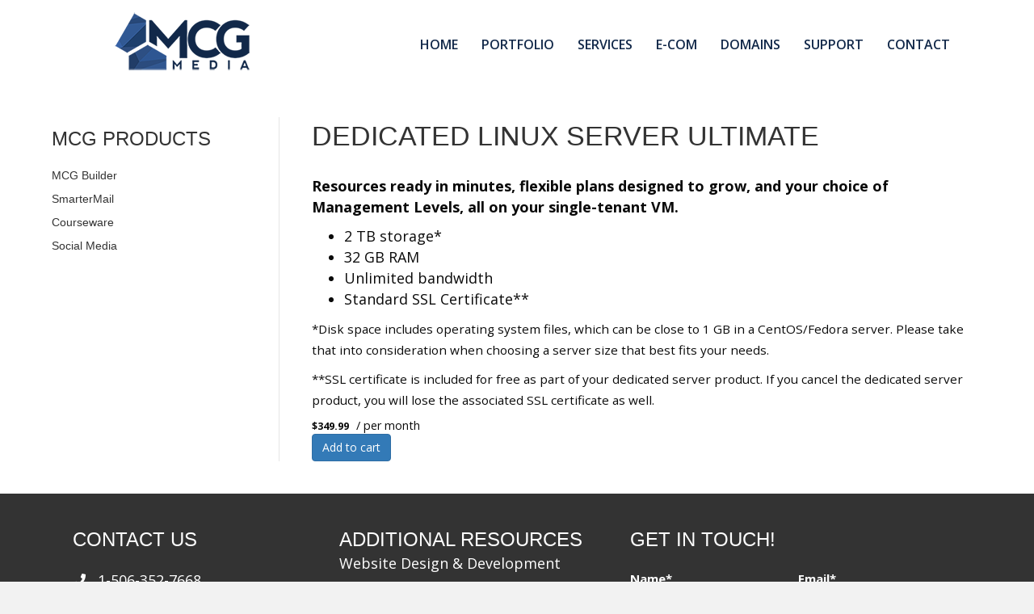

--- FILE ---
content_type: text/html; charset=UTF-8
request_url: https://mcgmedia.net/products/dedicated-linux-server-ultimate/
body_size: 10259
content:
<!DOCTYPE html><html
lang=en-US><head><style>img.lazy{min-height:1px}</style><link
href=https://mcgmedia.net/wp-content/plugins/w3-total-cache/pub/js/lazyload.min.js as=script><meta
charset="UTF-8"><meta
name='viewport' content='width=device-width, initial-scale=1.0'><meta
http-equiv='X-UA-Compatible' content='IE=edge'><link
rel=profile href=https://gmpg.org/xfn/11><title>Dedicated Linux Server Ultimate &#8211; MCG Media</title><meta
name='robots' content='max-image-preview:large'><link
rel=dns-prefetch href=//fonts.googleapis.com><link
href=https://fonts.gstatic.com crossorigin rel=preconnect><link
rel=alternate type=application/rss+xml title="MCG Media &raquo; Feed" href=https://mcgmedia.net/feed/ ><link
rel=alternate type=application/rss+xml title="MCG Media &raquo; Comments Feed" href=https://mcgmedia.net/comments/feed/ ><link
rel=alternate title="oEmbed (JSON)" type=application/json+oembed href="https://mcgmedia.net/wp-json/oembed/1.0/embed?url=https%3A%2F%2Fmcgmedia.net%2Fproducts%2Fdedicated-linux-server-ultimate%2F"><link
rel=alternate title="oEmbed (XML)" type=text/xml+oembed href="https://mcgmedia.net/wp-json/oembed/1.0/embed?url=https%3A%2F%2Fmcgmedia.net%2Fproducts%2Fdedicated-linux-server-ultimate%2F&#038;format=xml"><link
rel=preload href=https://mcgmedia.net/wp-content/plugins/bb-plugin/fonts/fontawesome/5.15.4/webfonts/fa-solid-900.woff2 as=font type=font/woff2 crossorigin=anonymous><style id=wp-img-auto-sizes-contain-inline-css>img:is([sizes=auto i],[sizes^="auto," i]){contain-intrinsic-size:3000px 1500px}</style><link
rel=stylesheet id=wp-block-library-css href='https://mcgmedia.net/wp-includes/css/dist/block-library/style.min.css?ver=6.9' media=all><style id=global-styles-inline-css>/*<![CDATA[*/:root{--wp--preset--aspect-ratio--square:1;--wp--preset--aspect-ratio--4-3:4/3;--wp--preset--aspect-ratio--3-4:3/4;--wp--preset--aspect-ratio--3-2:3/2;--wp--preset--aspect-ratio--2-3:2/3;--wp--preset--aspect-ratio--16-9:16/9;--wp--preset--aspect-ratio--9-16:9/16;--wp--preset--color--black:#000;--wp--preset--color--cyan-bluish-gray:#abb8c3;--wp--preset--color--white:#fff;--wp--preset--color--pale-pink:#f78da7;--wp--preset--color--vivid-red:#cf2e2e;--wp--preset--color--luminous-vivid-orange:#ff6900;--wp--preset--color--luminous-vivid-amber:#fcb900;--wp--preset--color--light-green-cyan:#7bdcb5;--wp--preset--color--vivid-green-cyan:#00d084;--wp--preset--color--pale-cyan-blue:#8ed1fc;--wp--preset--color--vivid-cyan-blue:#0693e3;--wp--preset--color--vivid-purple:#9b51e0;--wp--preset--color--fl-heading-text:#333;--wp--preset--color--fl-body-bg:#f2f2f2;--wp--preset--color--fl-body-text:#0a0a0a;--wp--preset--color--fl-accent:#2b7bb9;--wp--preset--color--fl-accent-hover:#2b7bb9;--wp--preset--color--fl-topbar-bg:#112849;--wp--preset--color--fl-topbar-text:#fff;--wp--preset--color--fl-topbar-link:#fff;--wp--preset--color--fl-topbar-hover:#fcfcfc;--wp--preset--color--fl-header-bg:#fff;--wp--preset--color--fl-header-text:#000;--wp--preset--color--fl-header-link:#112849;--wp--preset--color--fl-header-hover:#41a9f0;--wp--preset--color--fl-nav-bg:#fff;--wp--preset--color--fl-nav-link:#112849;--wp--preset--color--fl-nav-hover:#428bca;--wp--preset--color--fl-content-bg:#fff;--wp--preset--color--fl-footer-widgets-bg:#fff;--wp--preset--color--fl-footer-widgets-text:#000;--wp--preset--color--fl-footer-widgets-link:#428bca;--wp--preset--color--fl-footer-widgets-hover:#428bca;--wp--preset--color--fl-footer-bg:#fff;--wp--preset--color--fl-footer-text:#000;--wp--preset--color--fl-footer-link:#428bca;--wp--preset--color--fl-footer-hover:#428bca;--wp--preset--gradient--vivid-cyan-blue-to-vivid-purple:linear-gradient(135deg,#0693e3 0%,#9b51e0 100%);--wp--preset--gradient--light-green-cyan-to-vivid-green-cyan:linear-gradient(135deg,#7adcb4 0%,#00d082 100%);--wp--preset--gradient--luminous-vivid-amber-to-luminous-vivid-orange:linear-gradient(135deg,#fcb900 0%,#ff6900 100%);--wp--preset--gradient--luminous-vivid-orange-to-vivid-red:linear-gradient(135deg,#ff6900 0%,#cf2e2e 100%);--wp--preset--gradient--very-light-gray-to-cyan-bluish-gray:linear-gradient(135deg,#eee 0%,#a9b8c3 100%);--wp--preset--gradient--cool-to-warm-spectrum:linear-gradient(135deg,#4aeadc 0%,#9778d1 20%,#cf2aba 40%,#ee2c82 60%,#fb6962 80%,#fef84c 100%);--wp--preset--gradient--blush-light-purple:linear-gradient(135deg,#ffceec 0%,#9896f0 100%);--wp--preset--gradient--blush-bordeaux:linear-gradient(135deg,#fecda5 0%,#fe2d2d 50%,#6b003e 100%);--wp--preset--gradient--luminous-dusk:linear-gradient(135deg,#ffcb70 0%,#c751c0 50%,#4158d0 100%);--wp--preset--gradient--pale-ocean:linear-gradient(135deg,#fff5cb 0%,#b6e3d4 50%,#33a7b5 100%);--wp--preset--gradient--electric-grass:linear-gradient(135deg,#caf880 0%,#71ce7e 100%);--wp--preset--gradient--midnight:linear-gradient(135deg,#020381 0%,#2874fc 100%);--wp--preset--font-size--small:13px;--wp--preset--font-size--medium:20px;--wp--preset--font-size--large:36px;--wp--preset--font-size--x-large:42px;--wp--preset--spacing--20:.44rem;--wp--preset--spacing--30:.67rem;--wp--preset--spacing--40:1rem;--wp--preset--spacing--50:1.5rem;--wp--preset--spacing--60:2.25rem;--wp--preset--spacing--70:3.38rem;--wp--preset--spacing--80:5.06rem;--wp--preset--shadow--natural:6px 6px 9px rgba(0,0,0,0.2);--wp--preset--shadow--deep:12px 12px 50px rgba(0,0,0,0.4);--wp--preset--shadow--sharp:6px 6px 0 rgba(0,0,0,0.2);--wp--preset--shadow--outlined:6px 6px 0 -3px #fff 6px 6px #000;--wp--preset--shadow--crisp:6px 6px 0 #000}:where(.is-layout-flex){gap:.5em}:where(.is-layout-grid){gap:.5em}body .is-layout-flex{display:flex}.is-layout-flex{flex-wrap:wrap;align-items:center}.is-layout-flex > :is(*,div){margin:0}body .is-layout-grid{display:grid}.is-layout-grid > :is(*,div){margin:0}:where(.wp-block-columns.is-layout-flex){gap:2em}:where(.wp-block-columns.is-layout-grid){gap:2em}:where(.wp-block-post-template.is-layout-flex){gap:1.25em}:where(.wp-block-post-template.is-layout-grid){gap:1.25em}.has-black-color{color:var(--wp--preset--color--black)!important}.has-cyan-bluish-gray-color{color:var(--wp--preset--color--cyan-bluish-gray)!important}.has-white-color{color:var(--wp--preset--color--white)!important}.has-pale-pink-color{color:var(--wp--preset--color--pale-pink)!important}.has-vivid-red-color{color:var(--wp--preset--color--vivid-red)!important}.has-luminous-vivid-orange-color{color:var(--wp--preset--color--luminous-vivid-orange)!important}.has-luminous-vivid-amber-color{color:var(--wp--preset--color--luminous-vivid-amber)!important}.has-light-green-cyan-color{color:var(--wp--preset--color--light-green-cyan)!important}.has-vivid-green-cyan-color{color:var(--wp--preset--color--vivid-green-cyan)!important}.has-pale-cyan-blue-color{color:var(--wp--preset--color--pale-cyan-blue)!important}.has-vivid-cyan-blue-color{color:var(--wp--preset--color--vivid-cyan-blue)!important}.has-vivid-purple-color{color:var(--wp--preset--color--vivid-purple)!important}.has-black-background-color{background-color:var(--wp--preset--color--black)!important}.has-cyan-bluish-gray-background-color{background-color:var(--wp--preset--color--cyan-bluish-gray)!important}.has-white-background-color{background-color:var(--wp--preset--color--white)!important}.has-pale-pink-background-color{background-color:var(--wp--preset--color--pale-pink)!important}.has-vivid-red-background-color{background-color:var(--wp--preset--color--vivid-red)!important}.has-luminous-vivid-orange-background-color{background-color:var(--wp--preset--color--luminous-vivid-orange)!important}.has-luminous-vivid-amber-background-color{background-color:var(--wp--preset--color--luminous-vivid-amber)!important}.has-light-green-cyan-background-color{background-color:var(--wp--preset--color--light-green-cyan)!important}.has-vivid-green-cyan-background-color{background-color:var(--wp--preset--color--vivid-green-cyan)!important}.has-pale-cyan-blue-background-color{background-color:var(--wp--preset--color--pale-cyan-blue)!important}.has-vivid-cyan-blue-background-color{background-color:var(--wp--preset--color--vivid-cyan-blue)!important}.has-vivid-purple-background-color{background-color:var(--wp--preset--color--vivid-purple)!important}.has-black-border-color{border-color:var(--wp--preset--color--black)!important}.has-cyan-bluish-gray-border-color{border-color:var(--wp--preset--color--cyan-bluish-gray)!important}.has-white-border-color{border-color:var(--wp--preset--color--white)!important}.has-pale-pink-border-color{border-color:var(--wp--preset--color--pale-pink)!important}.has-vivid-red-border-color{border-color:var(--wp--preset--color--vivid-red)!important}.has-luminous-vivid-orange-border-color{border-color:var(--wp--preset--color--luminous-vivid-orange)!important}.has-luminous-vivid-amber-border-color{border-color:var(--wp--preset--color--luminous-vivid-amber)!important}.has-light-green-cyan-border-color{border-color:var(--wp--preset--color--light-green-cyan)!important}.has-vivid-green-cyan-border-color{border-color:var(--wp--preset--color--vivid-green-cyan)!important}.has-pale-cyan-blue-border-color{border-color:var(--wp--preset--color--pale-cyan-blue)!important}.has-vivid-cyan-blue-border-color{border-color:var(--wp--preset--color--vivid-cyan-blue)!important}.has-vivid-purple-border-color{border-color:var(--wp--preset--color--vivid-purple)!important}.has-vivid-cyan-blue-to-vivid-purple-gradient-background{background:var(--wp--preset--gradient--vivid-cyan-blue-to-vivid-purple)!important}.has-light-green-cyan-to-vivid-green-cyan-gradient-background{background:var(--wp--preset--gradient--light-green-cyan-to-vivid-green-cyan)!important}.has-luminous-vivid-amber-to-luminous-vivid-orange-gradient-background{background:var(--wp--preset--gradient--luminous-vivid-amber-to-luminous-vivid-orange)!important}.has-luminous-vivid-orange-to-vivid-red-gradient-background{background:var(--wp--preset--gradient--luminous-vivid-orange-to-vivid-red)!important}.has-very-light-gray-to-cyan-bluish-gray-gradient-background{background:var(--wp--preset--gradient--very-light-gray-to-cyan-bluish-gray)!important}.has-cool-to-warm-spectrum-gradient-background{background:var(--wp--preset--gradient--cool-to-warm-spectrum)!important}.has-blush-light-purple-gradient-background{background:var(--wp--preset--gradient--blush-light-purple)!important}.has-blush-bordeaux-gradient-background{background:var(--wp--preset--gradient--blush-bordeaux)!important}.has-luminous-dusk-gradient-background{background:var(--wp--preset--gradient--luminous-dusk)!important}.has-pale-ocean-gradient-background{background:var(--wp--preset--gradient--pale-ocean)!important}.has-electric-grass-gradient-background{background:var(--wp--preset--gradient--electric-grass)!important}.has-midnight-gradient-background{background:var(--wp--preset--gradient--midnight)!important}.has-small-font-size{font-size:var(--wp--preset--font-size--small)!important}.has-medium-font-size{font-size:var(--wp--preset--font-size--medium)!important}.has-large-font-size{font-size:var(--wp--preset--font-size--large)!important}.has-x-large-font-size{font-size:var(--wp--preset--font-size--x-large)!important}/*]]>*/</style><style id=classic-theme-styles-inline-css>/*! This file is auto-generated*/.wp-block-button__link{color:#fff;background-color:#32373c;border-radius:9999px;box-shadow:none;text-decoration:none;padding:calc(.667em + 2px) calc(1.333em + 2px);font-size:1.125em}.wp-block-file__button{background:#32373c;color:#fff;text-decoration:none}</style><link
rel=stylesheet id=wpdm-fonticon-css href='https://mcgmedia.net/wp-content/plugins/download-manager/assets/wpdm-iconfont/css/wpdm-icons.css?ver=6.9' media=all><link
rel=stylesheet id=wpdm-front-css href='https://mcgmedia.net/wp-content/plugins/download-manager/assets/css/front.min.css?ver=3.3.46' media=all><link
rel=stylesheet id=wpdm-front-dark-css href='https://mcgmedia.net/wp-content/plugins/download-manager/assets/css/front-dark.min.css?ver=3.3.46' media=all><link
rel=stylesheet id=dashicons-css href='https://mcgmedia.net/wp-includes/css/dashicons.min.css?ver=6.9' media=all><link
rel=stylesheet id=reseller-store-css-css href='https://mcgmedia.net/wp-content/plugins/reseller-store/assets/css/store.min.css?ver=2.2.16' media=all><link
rel=stylesheet id=learndash_quiz_front_css-css href='//mcgmedia.net/wp-content/plugins/sfwd-lms/themes/legacy/templates/learndash_quiz_front.min.css?ver=4.3.1.1' media=all><link
rel=stylesheet id=jquery-dropdown-css-css href='//mcgmedia.net/wp-content/plugins/sfwd-lms/assets/css/jquery.dropdown.min.css?ver=4.3.1.1' media=all><link
rel=stylesheet id=learndash_lesson_video-css href='//mcgmedia.net/wp-content/plugins/sfwd-lms/themes/legacy/templates/learndash_lesson_video.min.css?ver=4.3.1.1' media=all><link
rel=stylesheet id=wpmt-css-frontend-css href='https://mcgmedia.net/wp-content/plugins/wp-mailto-links/core/includes/assets/css/style.css?ver=230923-55303' media=all><link
rel=stylesheet id=font-awesome-5-css href='https://mcgmedia.net/wp-content/plugins/bb-plugin/fonts/fontawesome/5.15.4/css/all.min.css?ver=2.10.0.5' media=all><link
rel=stylesheet id=font-awesome-css href='https://mcgmedia.net/wp-content/plugins/bb-plugin/fonts/fontawesome/5.15.4/css/v4-shims.min.css?ver=2.10.0.5' media=all><link
rel=stylesheet id=fl-builder-layout-bundle-f895b6a97c7cb3b9c8a1f321af24e7c1-css href='https://mcgmedia.net/wp-content/uploads/bb-plugin/cache/f895b6a97c7cb3b9c8a1f321af24e7c1-layout-bundle.css?ver=2.10.0.5-1.5.2.1-20251125200437' media=all><link
rel=stylesheet id=learndash-front-css href='//mcgmedia.net/wp-content/plugins/sfwd-lms/themes/ld30/assets/css/learndash.min.css?ver=4.3.1.1' media=all><link
rel=stylesheet id=jquery-magnificpopup-css href='https://mcgmedia.net/wp-content/plugins/bb-plugin/css/jquery.magnificpopup.min.css?ver=2.10.0.5' media=all><link
rel=stylesheet id=bootstrap-css href='https://mcgmedia.net/wp-content/themes/bb-theme/css/bootstrap.min.css?ver=1.7.19.1' media=all><link
rel=stylesheet id=fl-automator-skin-css href='https://mcgmedia.net/wp-content/uploads/bb-theme/skin-69334c8f2dc26.css?ver=1.7.19.1' media=all><link
rel=stylesheet id=pp-animate-css href='https://mcgmedia.net/wp-content/plugins/bbpowerpack/assets/css/animate.min.css?ver=3.5.1' media=all><link
rel=stylesheet id=fl-builder-google-fonts-5e5e531696d455d205d929376cda5fc9-css href='//fonts.googleapis.com/css?family=Open+Sans%3A600%2C300%2C400%2C700&#038;ver=6.9' media=all> <script src="https://mcgmedia.net/wp-includes/js/jquery/jquery.min.js?ver=3.7.1" id=jquery-core-js></script> <script src="https://mcgmedia.net/wp-includes/js/jquery/jquery-migrate.min.js?ver=3.4.1" id=jquery-migrate-js></script> <script src="https://mcgmedia.net/wp-content/plugins/download-manager/assets/js/wpdm.min.js?ver=6.9" id=wpdm-frontend-js-js></script> <script id=wpdm-frontjs-js-extra>var wpdm_url={"home":"https://mcgmedia.net/","site":"https://mcgmedia.net/","ajax":"https://mcgmedia.net/wp-admin/admin-ajax.php"};var wpdm_js={"spinner":"\u003Ci class=\"wpdm-icon wpdm-sun wpdm-spin\"\u003E\u003C/i\u003E","client_id":"2868a45b32ef999f1f97c48bf2ae5882"};var wpdm_strings={"pass_var":"Password Verified!","pass_var_q":"Please click following button to start download.","start_dl":"Start Download"};</script> <script src="https://mcgmedia.net/wp-content/plugins/download-manager/assets/js/front.min.js?ver=3.3.46" id=wpdm-frontjs-js></script> <script src="https://mcgmedia.net/wp-content/plugins/wp-mailto-links/core/includes/assets/js/custom.js?ver=230923-55303" id=wpmt-js-frontend-js></script> <link
rel=https://api.w.org/ href=https://mcgmedia.net/wp-json/ ><link
rel=alternate title=JSON type=application/json href=https://mcgmedia.net/wp-json/wp/v2/products/1076><link
rel=EditURI type=application/rsd+xml title=RSD href=https://mcgmedia.net/xmlrpc.php?rsd><meta
name="generator" content="WordPress 6.9"><link
rel=canonical href=https://mcgmedia.net/products/dedicated-linux-server-ultimate/ ><link
rel=shortlink href='https://mcgmedia.net/?p=1076'> <script>var bb_powerpack={version:'2.40.8',getAjaxUrl:function(){return atob('aHR0cHM6Ly9tY2dtZWRpYS5uZXQvd3AtYWRtaW4vYWRtaW4tYWpheC5waHA=');},callback:function(){},mapMarkerData:{},post_id:'1076',search_term:'',current_page:'https://mcgmedia.net/products/dedicated-linux-server-ultimate/',conditionals:{is_front_page:false,is_home:false,is_archive:false,current_post_type:'',is_tax:false,is_author:false,current_author:false,is_search:false,}};</script> <link
rel=icon href=https://mcgmedia.net/wp-content/uploads/2018/06/ms-icon-310x310-150x150.png sizes=32x32><link
rel=icon href=https://mcgmedia.net/wp-content/uploads/2018/06/ms-icon-310x310-300x300.png sizes=192x192><link
rel=apple-touch-icon href=https://mcgmedia.net/wp-content/uploads/2018/06/ms-icon-310x310-300x300.png><meta
name="msapplication-TileImage" content="https://mcgmedia.net/wp-content/uploads/2018/06/ms-icon-310x310-300x300.png"><style id=wp-custom-css>.fl-node-597a48e44b079 > .fl-col-content,.fl-node-597a48e44b0b2 > .fl-col-content{background-image:url(https://mcgmedia.net/wp-content/uploads/2017/07/testimonialsbg-1.png)}.fl-node-597fb90c148d6 .pp-tabs-panels .pp-tabs-panel-content{background-color:#f7f7f7;border-style:none;border-bottom:2px solid;border-color:#c6c6c6;border-color:rgba(198,198,198,1)}#fl-post-116 > div > div > div.fl-row.fl-row-full-width.fl-row-bg-photo.fl-node-597a48e44af22.fl-row-bg-overlay > div > div > div.fl-col-group.fl-node-597a48e44af5b > div > div > div.fl-module.fl-module-post-grid.fl-node-598b4a8d171b5 > div > div.fl-post-grid > div > div > div.fl-post-text{background-color:#369}div.wpcr3_button_1.wpcr3_show_btn{background:#e95644!important}div.wpcr3_button_1.wpcr3_show_btn:hover{background:#41a9f0!important}div.wpcr3_item_name{font-size:20px!important;font-style:normal!important}.fl-module-heading .fl-heading{text-transform:uppercase}.pp-3d-slider{padding-top:30px}.fl-node-597a48e44af22,.fl-node-597a48e44b611{display:none}body .fl-post-carousel-text a{font-size:16px}input.search-field{width:300px}.fl-module.fl-module-rstore-fl-domain-simple.fl-node-5b2a6fb863898{text-align:center}.domaintext h4.widget-title{font-size:30px!important;text-transform:uppercase}#fl-post-116 > div > div > div.fl-row.fl-row-full-width.fl-row-bg-parallax.fl-node-597a48e449f37.fl-row-bg-overlay > div > div.fl-row-content.fl-row-fixed-width.fl-node-content > div > div > div > div > div > h3 > span{text-shadow:1px 2px 10px #000}.linetextblog{background-color:#414141}.linetexttech{background-color:#333;margin:0 20px}.domainsearch{text-align:center}div.fl-post-cats-tags,div.fl-post-meta.fl-post-meta-bottom,a.ld-primary-color{display:none}#sfwd-courses-widget-3 > ul:nth-child(2) h4{font-size:14px!important}h4.fl-widget-title{font-size:24px!important;text-transform:uppercase}.fl-post-title{text-transform:uppercase;font-size:34px}.dropshadow{box-shadow:1px 1px 5px 3px rgba(0,0,0,.1)}.ribbon-enrolled,.ld_course_grid_price{display:none}div.ld-course-status.ld-course-status-enrolled,div.ld-section-heading,div.ld-status.ld-status-progress.ld-primary-background,div.ld-content-actions{display:none!important}</style><meta
name="generator" content="WordPress Download Manager 3.3.46"><style></style><style>/*<![CDATA[*/:root{--color-primary:#4a8eff;--color-primary-rgb:74,142,255;--color-primary-hover:#5998ff;--color-primary-active:#3281ff;--clr-sec:#6c757d;--clr-sec-rgb:108,117,125;--clr-sec-hover:#6c757d;--clr-sec-active:#6c757d;--color-secondary:#6c757d;--color-secondary-rgb:108,117,125;--color-secondary-hover:#6c757d;--color-secondary-active:#6c757d;--color-success:#018e11;--color-success-rgb:1,142,17;--color-success-hover:#0aad01;--color-success-active:#0c8c01;--color-info:#2CA8FF;--color-info-rgb:44,168,255;--color-info-hover:#2CA8FF;--color-info-active:#2CA8FF;--color-warning:#FFB236;--color-warning-rgb:255,178,54;--color-warning-hover:#FFB236;--color-warning-active:#FFB236;--color-danger:#ff5062;--color-danger-rgb:255,80,98;--color-danger-hover:#ff5062;--color-danger-active:#ff5062;--color-green:#30b570;--color-blue:#0073ff;--color-purple:#8557D3;--color-red:#ff5062;--color-muted:rgba(69,89,122,0.6);--wpdm-font:Sen,-apple-system,BlinkMacSystemFont,"Segoe UI",Roboto,Helvetica,Arial,sans-serif,"Apple Color Emoji","Segoe UI Emoji","Segoe UI Symbol"}.wpdm-download-link.btn.btn-primary{border-radius:4px}/*]]>*/</style></head><body
class="wp-singular reseller_product-template-default single single-reseller_product postid-1076 wp-theme-bb-theme fl-builder-2-10-0-5 fl-themer-1-5-2-1-20251125200437 fl-theme-1-7-19-1 fl-no-js fl-theme-builder-footer fl-theme-builder-footer-footer fl-theme-builder-header fl-theme-builder-header-header fl-framework-bootstrap fl-preset-default fl-full-width fl-scroll-to-top fl-search-active fl-submenu-toggle" itemscope=itemscope itemtype=https://schema.org/WebPage>
<a
aria-label="Skip to content" class=fl-screen-reader-text href=#fl-main-content>Skip to content</a><div
class=fl-page><header
class="fl-builder-content fl-builder-content-1182 fl-builder-global-templates-locked" data-post-id=1182 data-type=header data-sticky=0 data-sticky-on data-sticky-breakpoint=medium data-shrink=0 data-overlay=0 data-overlay-bg=transparent data-shrink-image-height=50px role=banner itemscope=itemscope itemtype=http://schema.org/WPHeader><div
class="fl-row fl-row-full-width fl-row-bg-color fl-node-5ecfca4937be5 fl-row-default-height fl-row-align-center" data-node=5ecfca4937be5><div
class=fl-row-content-wrap><div
class="fl-row-content fl-row-fixed-width fl-node-content"><div
class="fl-col-group fl-node-5ecfca4937bea fl-col-group-equal-height fl-col-group-align-center fl-col-group-custom-width" data-node=5ecfca4937bea><div
class="fl-col fl-node-5ecfca4937bec fl-col-bg-color fl-col-small fl-col-small-custom-width" data-node=5ecfca4937bec><div
class="fl-col-content fl-node-content"><div
class="fl-module fl-module-photo fl-node-5ecfcb9d326b1" data-node=5ecfcb9d326b1><div
class="fl-module-content fl-node-content"><div
role=figure class="fl-photo fl-photo-align-center" itemscope itemtype=https://schema.org/ImageObject><div
class="fl-photo-content fl-photo-img-png">
<a
href=https://www.mcgmedia.net target=_self itemprop=url>
<img
decoding=async class="fl-photo-img wp-image-278 size-full lazy" src="data:image/svg+xml,%3Csvg%20xmlns='http://www.w3.org/2000/svg'%20viewBox='0%200%20182%2080'%3E%3C/svg%3E" data-src=https://mcgmedia.net/wp-content/uploads/2017/07/mcglogowebdark.png alt=mcglogowebdark height=80 width=182 title=mcglogowebdark  data-no-lazy=1 itemprop=image>
</a></div></div></div></div></div></div><div
class="fl-col fl-node-5ecfca4937bed fl-col-bg-color fl-col-small-custom-width" data-node=5ecfca4937bed><div
class="fl-col-content fl-node-content"><div
class="fl-module fl-module-menu fl-node-5ecfca4937bef" data-node=5ecfca4937bef><div
class="fl-module-content fl-node-content"><div
class="fl-menu fl-menu-responsive-toggle-medium-mobile">
<button
class="fl-menu-mobile-toggle hamburger fl-content-ui-button" aria-haspopup=menu aria-label=Menu><span
class="fl-menu-icon svg-container"><svg
version=1.1 class=hamburger-menu xmlns=http://www.w3.org/2000/svg xmlns:xlink=http://www.w3.org/1999/xlink viewBox="0 0 512 512">
<rect
class=fl-hamburger-menu-top width=512 height=102 />
<rect
class=fl-hamburger-menu-middle y=205 width=512 height=102 />
<rect
class=fl-hamburger-menu-bottom y=410 width=512 height=102 />
</svg>
</span></button><div
class=fl-clear></div><nav
role=navigation aria-label=Menu itemscope=itemscope itemtype=https://schema.org/SiteNavigationElement><ul
id=menu-main-menu class="menu fl-menu-horizontal fl-toggle-arrows"><li
id=menu-item-18 class="menu-item menu-item-type-custom menu-item-object-custom menu-item-home"><a
role=menuitem href=http://mcgmedia.net/ >Home</a></li><li
id=menu-item-29 class="menu-item menu-item-type-post_type menu-item-object-page"><a
role=menuitem href=https://mcgmedia.net/projects/ >Portfolio</a></li><li
id=menu-item-28 class="menu-item menu-item-type-post_type menu-item-object-page"><a
role=menuitem href=https://mcgmedia.net/services/ >Services</a></li><li
id=menu-item-1340 class="menu-item menu-item-type-post_type menu-item-object-page"><a
role=menuitem href=https://mcgmedia.net/ecom/ >E-com</a></li><li
id=menu-item-838 class="menu-item menu-item-type-post_type menu-item-object-page"><a
role=menuitem href=https://mcgmedia.net/domains/ >Domains</a></li><li
id=menu-item-106 class="menu-item menu-item-type-post_type menu-item-object-page"><a
role=menuitem href=https://mcgmedia.net/login/ >Support</a></li><li
id=menu-item-27 class="menu-item menu-item-type-post_type menu-item-object-page"><a
role=menuitem href=https://mcgmedia.net/contact/ >Contact</a></li></ul></nav></div></div></div></div></div></div></div></div></div></header><div
id=fl-main-content class=fl-page-content itemprop=mainContentOfPage role=main><div
class=container><div
class=row><div
class="fl-sidebar  fl-sidebar-left fl-sidebar-display-desktop col-md-3" itemscope=itemscope itemtype=https://schema.org/WPSideBar><aside
id=sfwd-courses-widget-3 class="fl-widget widget_sfwd-courses-widget"><h4 class="fl-widget-title">MCG Products</h4><ul><li
id=post-914><h4><a
class href=https://mcgmedia.net/courses/mcg-builder/ >MCG Builder</a></h4></li><li
id=post-929><h4><a
class href=https://mcgmedia.net/courses/mcg-mail/ >SmarterMail</a></h4></li><li
id=post-935><h4><a
class href=https://mcgmedia.net/courses/mcg-courseware/ >Courseware</a></h4></li><li
id=post-939><h4><a
class href=https://mcgmedia.net/courses/mcg-social-media/ >Social Media</a></h4></li></ul></aside></div><div
class="fl-content fl-content-right col-md-9"><article
class="fl-post post-1076 reseller_product type-reseller_product status-publish has-post-thumbnail hentry reseller_product_category-dedicated-server reseller_product_category-hosting reseller_product_tag-dedicated-server reseller_product_tag-hosting reseller_product_tag-linux" id=fl-post-1076 itemscope itemtype=https://schema.org/BlogPosting><header
class=fl-post-header><h1 class="fl-post-title" itemprop="headline">
Dedicated Linux Server Ultimate</h1><meta
itemscope itemprop="mainEntityOfPage" itemtype="https://schema.org/WebPage" itemid="https://mcgmedia.net/products/dedicated-linux-server-ultimate/" content="Dedicated Linux Server Ultimate"><meta
itemprop="datePublished" content="2019-08-20"><meta
itemprop="dateModified" content="2019-08-20"><div
itemprop=publisher itemscope itemtype=https://schema.org/Organization><meta
itemprop="name" content="MCG Media"><div
itemprop=logo itemscope itemtype=https://schema.org/ImageObject><meta
itemprop="url" content="https://mcgmedia.net/wp-content/uploads/2017/07/mcglogowebdark.png"></div></div><div
itemscope itemprop=author itemtype=https://schema.org/Person><meta
itemprop="url" content="https://mcgmedia.net/author/mcg-media/"><meta
itemprop="name" content="MCG Media"></div><div
itemscope itemprop=image itemtype=https://schema.org/ImageObject><meta
itemprop="url" content="https://mcgmedia.net/wp-content/uploads/2019/08/dedicated-server.png"><meta
itemprop="width" content="1000"><meta
itemprop="height" content="200"></div><div
itemprop=interactionStatistic itemscope itemtype=https://schema.org/InteractionCounter><meta
itemprop="interactionType" content="https://schema.org/CommentAction"><meta
itemprop="userInteractionCount" content="0"></div></header><div
class="fl-post-content clearfix" itemprop=text><p><strong>Resources ready in minutes, flexible plans designed to grow, and your choice of Management Levels, all on your single-tenant VM.</strong></p><ul>
<li>2 TB storage&#042;</li>
<li>32 GB RAM</li>
<li>Unlimited bandwidth</li>
<li>Standard SSL Certificate&#042;&#042;</li></ul><p><small>&#042;Disk space includes operating system files, which can be close to 1 GB in a CentOS/Fedora server. Please take that into consideration when choosing a server size that best fits your needs.</small></p><p><small>&#042;&#042;SSL certificate is included for free as part of your dedicated server product. If you cancel the dedicated server product, you will lose the associated SSL certificate as well.</small></p><div
class=rstore-pricing><span
class=rstore-price>$349.99</span> / per month</div><form
class=rstore-add-to-cart-form method=POST action="https://www.secureserver.net/api/v1/cart/536193/?redirect=1&plid=536193"><input
type=hidden name=items value='[{"id":"dedicated-linux-ultimate","quantity":1}]'><button
class="rstore-add-to-cart button btn btn-primary" type=submit>Add to cart</button><div
class="rstore-loading rstore-loading-hidden"></div></form></div></article></div></div></div></div><footer
class="fl-builder-content fl-builder-content-311 fl-builder-global-templates-locked" data-post-id=311 data-type=footer itemscope=itemscope itemtype=http://schema.org/WPFooter><div
class="fl-row fl-row-full-width fl-row-bg-color fl-node-597f3f6e5736b fl-row-default-height fl-row-align-center" data-node=597f3f6e5736b><div
class=fl-row-content-wrap><div
class="fl-row-content fl-row-fixed-width fl-node-content"><div
class="fl-col-group fl-node-597f3f6e573a4" data-node=597f3f6e573a4><div
class="fl-col fl-node-597f3f6e57447 fl-col-bg-color fl-col-small" data-node=597f3f6e57447><div
class="fl-col-content fl-node-content"><div
class="fl-module fl-module-heading fl-node-597f3f6e575d3" data-node=597f3f6e575d3><div
class="fl-module-content fl-node-content"><h3 class="fl-heading">
<span
class=fl-heading-text>Contact Us</span></h3></div></div><div
class="fl-module fl-module-icon fl-node-597f3f6e5759b" data-node=597f3f6e5759b><div
class="fl-module-content fl-node-content"><div
class=fl-icon-wrap>
<span
class=fl-icon>
<a
href=# target=_self  tabindex=-1 aria-hidden=true aria-labelledby=fl-icon-text-597f3f6e5759b>
<i
class="fa fa-phone" aria-hidden=true></i>
</a>
</span><div
id=fl-icon-text-597f3f6e5759b class=fl-icon-text>
<a
href=# target=_self  class="fl-icon-text-link fl-icon-text-wrap"><p>1-506-352-7668</p>		</a></div></div></div></div><div
class="fl-module fl-module-icon fl-node-597ff1251257b" data-node=597ff1251257b><div
class="fl-module-content fl-node-content"><div
class=fl-icon-wrap>
<span
class=fl-icon>
<a
href=javascript:; data-enc-email=pbagnpg[at]zptzrqvn.arg target=_self tabindex=-1 aria-hidden=true aria-labelledby=fl-icon-text-597ff1251257b class=mail-link data-wpel-link=ignore>
<i
class="dashicons dashicons-before dashicons-email" aria-hidden=true></i>
</a>
</span><div
id=fl-icon-text-597ff1251257b class=fl-icon-text>
<a
href=javascript:; data-enc-email=pbagnpg[at]zptzrqvn.arg target=_self class="fl-icon-text-link fl-icon-text-wrap  mail-link" data-wpel-link=ignore><span
id=wpmt-413223-222097></span><script>(function(){var ml="Em9a4fDder%2i.hctgCA3npl0o",mi=":HC:H2:H2:H2:H2:H2:H2:DBF:D0:DB3:;H>985:D6:;;13<G@I:DC?IE@3?@:4H1?A187<3=E8@:;;:D0?IE@3?@:4H1?A187<3=E8@",o="";for(var j=0,l=mi.length;j<l;j++){o+=ml.charAt(mi.charCodeAt(j)-48);}document.getElementById("wpmt-413223-222097").innerHTML=decodeURIComponent(o);}());</script><noscript>*protected email*</noscript></a></p>		</a></div></div></div></div><div
class="fl-module fl-module-icon fl-node-597f3f6e5752a" data-node=597f3f6e5752a><div
class="fl-module-content fl-node-content"><div
class=fl-icon-wrap>
<span
class=fl-icon>
<a
href=# target=_self  tabindex=-1 aria-hidden=true aria-labelledby=fl-icon-text-597f3f6e5752a>
<i
class="fa fa-map-o" aria-hidden=true></i>
</a>
</span><div
id=fl-icon-text-597f3f6e5752a class=fl-icon-text>
<a
href=# target=_self  class="fl-icon-text-link fl-icon-text-wrap"><p>2281 King George Hwy<br>PO 4166, Stn D<br>Miramichi, NB E1V 7K9</p>		</a></div></div></div></div><div
class="fl-module fl-module-icon fl-node-597f4687c0ebc" data-node=597f4687c0ebc><div
class="fl-module-content fl-node-content"><div
class=fl-icon-wrap>
<span
class=fl-icon>
<a
href=# target=_self  tabindex=-1 aria-hidden=true aria-labelledby=fl-icon-text-597f4687c0ebc>
<i
class="fa fa-clock-o" aria-hidden=true></i>
</a>
</span><div
id=fl-icon-text-597f4687c0ebc class=fl-icon-text>
<a
href=# target=_self  class="fl-icon-text-link fl-icon-text-wrap"><p>Monday - Friday: 8am - 5pm</p>		</a></div></div></div></div></div></div><div
class="fl-col fl-node-597f3f6e57415 fl-col-bg-color fl-col-small" data-node=597f3f6e57415><div
class="fl-col-content fl-node-content"><div
class="fl-module fl-module-heading fl-node-597f45d37c3e9" data-node=597f45d37c3e9><div
class="fl-module-content fl-node-content"><h3 class="fl-heading">
<span
class=fl-heading-text>Additional Resources</span></h3></div></div><div
class="fl-module fl-module-rich-text fl-node-597f3f6e5760c" data-node=597f3f6e5760c><div
class="fl-module-content fl-node-content"><div
class=fl-rich-text><p><a
href=https://www.mcgmedia.net/services/#webdesign>Website Design &amp; Development</a></p><p><a
href=https://www.mcgmedia.net/services/#applications>IT Applications</a></p><p><a
href=https://www.mcgmedia.net/services/#cwp>Community Web Portals</a></p><p><a
href=https://www.mcgmedia.net/services/#advertising>Advertising &amp; Marketing</a></p></div></div></div></div></div><div
class="fl-col fl-node-597f3f6e573dc fl-col-bg-color fl-col-small" data-node=597f3f6e573dc><div
class="fl-col-content fl-node-content"><div
class="fl-module fl-module-heading fl-node-597f3f6e576f7" data-node=597f3f6e576f7><div
class="fl-module-content fl-node-content"><h3 class="fl-heading">
<span
class=fl-heading-text>Get In Touch!</span></h3></div></div><div
class="fl-module fl-module-pp-contact-form fl-node-597f44af7ae3a" data-node=597f44af7ae3a><div
class="fl-module-content fl-node-content"><form
class="pp-contact-form pp-form-inline" >
<input
type=hidden name=fl-layout-id value=1076><div
class="pp-contact-form-inner pp-clearfix"><div
class="pp-input-group pp-name pp-input-required">
<label
for=pp-name-597f44af7ae3a>Name</label>
<span
class=pp-contact-error>Please enter your name.</span>
<input
type=text name=pp-name id=pp-name-597f44af7ae3a value placeholder=Name></div><div
class="pp-input-group pp-email pp-input-required">
<label
for=pp-email-597f44af7ae3a>Email</label>
<span
class=pp-contact-error>Please enter a valid email address.</span>
<input
type=email name=pp-email id=pp-email-597f44af7ae3a value placeholder=Email></div><div
class="pp-input-group pp-message pp-input-required">
<label
for=pp-message-597f44af7ae3a>Your Message</label>
<span
class=pp-contact-error>Please type your message.</span><textarea name=pp-message id=pp-message-597f44af7ae3a placeholder="Your Message" ></textarea></div></div><div
class="pp-button-wrap fl-button-wrap">
<a
href=# target=_self class="fl-button pp-submit-button" role=button>
<span
class=fl-button-text>Send</span>
</a></div><span
class=pp-send-error style=display:none;>Message failed. Please try again.</span></form>
<span
class=pp-success-msg style=display:none;><p>Thanks for your message! We’ll be in touch soon.</p></span></div></div></div></div></div></div></div></div><div
class="fl-row fl-row-full-width fl-row-bg-color fl-node-597f3f6e57284 fl-row-default-height fl-row-align-center" data-node=597f3f6e57284><div
class=fl-row-content-wrap><div
class="fl-row-content fl-row-fixed-width fl-node-content"><div
class="fl-col-group fl-node-597f3f6e572c1" data-node=597f3f6e572c1><div
class="fl-col fl-node-597f3f6e572fb fl-col-bg-color" data-node=597f3f6e572fb><div
class="fl-col-content fl-node-content"><div
class="fl-module fl-module-rich-text fl-node-597f3f6e57333" data-node=597f3f6e57333><div
class="fl-module-content fl-node-content"><div
class=fl-rich-text><p
style="text-align: center;">© MCG Media. All Rights Reserved.</p></div></div></div></div></div></div></div></div></div></footer></div> <script type=speculationrules>{"prefetch":[{"source":"document","where":{"and":[{"href_matches":"/*"},{"not":{"href_matches":["/wp-*.php","/wp-admin/*","/wp-content/uploads/*","/wp-content/*","/wp-content/plugins/*","/wp-content/themes/bb-theme/*","/*\\?(.+)"]}},{"not":{"selector_matches":"a[rel~=\"nofollow\"]"}},{"not":{"selector_matches":".no-prefetch, .no-prefetch a"}}]},"eagerness":"conservative"}]}</script> <script>const abmsg="We noticed an ad blocker. Consider whitelisting us to support the site ❤️";const abmsgd="download";const iswpdmpropage=0;jQuery(function($){});</script> <div
id=fb-root></div>
<a
href=# role=button id=fl-to-top><span
class=sr-only>Scroll To Top</span><i
class="fas fa-chevron-up" aria-hidden=true></i></a><script>jQuery(function(){if(window.Cookies){Cookies.set("gp_easy_passthrough_session","f4554e9f7b53999bda79259e5e578f26||1768664955||1768664595",{"expires":new Date(new Date().getTime()+1800000),"path":"/","domain":"","SameSite":"Lax","secure":false});}});</script> <script src="https://mcgmedia.net/wp-includes/js/dist/hooks.min.js?ver=dd5603f07f9220ed27f1" id=wp-hooks-js></script> <script src="https://mcgmedia.net/wp-includes/js/dist/i18n.min.js?ver=c26c3dc7bed366793375" id=wp-i18n-js></script> <script id=wp-i18n-js-after>wp.i18n.setLocaleData({'text direction\u0004ltr':['ltr']});</script> <script src="https://mcgmedia.net/wp-includes/js/jquery/jquery.form.min.js?ver=4.3.0" id=jquery-form-js></script> <script src="https://mcgmedia.net/wp-content/plugins/reseller-store/assets/js/js-cookie.min.js?ver=2.1.3" id=js-cookie-js></script> <script id=reseller-store-js-js-extra>var rstore={"pl_id":"536193","urls":{"cart_api":"https://www.secureserver.net/api/v1/cart/536193/?plid=536193","gui":"https://gui.secureserver.net/pcjson/standardheaderfooter/?plid=536193"},"cookies":{"shopperId":"ShopperId536193"},"product":{"id":"dedicated-linux-ultimate"},"i18n":{"error":"An error has occurred"}};</script> <script src="https://mcgmedia.net/wp-content/plugins/reseller-store/assets/js/store.min.js?ver=2.2.16" id=reseller-store-js-js></script> <script src="https://mcgmedia.net/wp-content/plugins/reseller-store/assets/js/domain-search.min.js?ver=2.2.16" id=reseller-store-domain-js-js></script> <script src="//mcgmedia.net/wp-content/plugins/sfwd-lms/themes/legacy/templates/learndash_pager.min.js?ver=4.3.1.1" id=learndash_pager_js-js></script> <script id=learndash_template_script_js-js-extra>var sfwd_data={"json":"{\"ajaxurl\":\"https:\\/\\/mcgmedia.net\\/wp-admin\\/admin-ajax.php\"}"};</script> <script src="//mcgmedia.net/wp-content/plugins/sfwd-lms/themes/legacy/templates/learndash_template_script.min.js?ver=4.3.1.1" id=learndash_template_script_js-js></script> <script src="https://mcgmedia.net/wp-content/plugins/bb-plugin/js/libs/jquery.imagesloaded.min.js?ver=2.10.0.5" id=imagesloaded-js></script> <script src="https://mcgmedia.net/wp-content/plugins/bb-plugin/js/libs/jquery.ba-throttle-debounce.min.js?ver=2.10.0.5" id=jquery-throttle-js></script> <script src="https://mcgmedia.net/wp-content/uploads/bb-plugin/cache/4f12fcc13c0e994ee3526b2a09820972-layout-bundle.js?ver=2.10.0.5-1.5.2.1-20251125200437" id=fl-builder-layout-bundle-4f12fcc13c0e994ee3526b2a09820972-js></script> <script id=learndash-front-js-extra>var ldVars={"postID":"1076","videoReqMsg":"You must watch the video before accessing this content","ajaxurl":"https://mcgmedia.net/wp-admin/admin-ajax.php"};</script> <script src="//mcgmedia.net/wp-content/plugins/sfwd-lms/themes/ld30/assets/js/learndash.js?ver=4.3.1.1" id=learndash-front-js></script> <script src="https://mcgmedia.net/wp-content/plugins/bb-plugin/js/libs/jquery.magnificpopup.min.js?ver=2.10.0.5" id=jquery-magnificpopup-js></script> <script src="https://mcgmedia.net/wp-content/plugins/bb-plugin/js/libs/jquery.fitvids.min.js?ver=1.2" id=jquery-fitvids-js></script> <script src="https://mcgmedia.net/wp-content/themes/bb-theme/js/bootstrap.min.js?ver=1.7.19.1" id=bootstrap-js></script> <script id=fl-automator-js-extra>var themeopts={"medium_breakpoint":"992","mobile_breakpoint":"768","lightbox":"enabled","scrollTopPosition":"800"};</script> <script src="https://mcgmedia.net/wp-content/themes/bb-theme/js/theme.min.js?ver=1.7.19.1" id=fl-automator-js></script> <script>window.w3tc_lazyload=1,window.lazyLoadOptions={elements_selector:".lazy",callback_loaded:function(t){var e;try{e=new CustomEvent("w3tc_lazyload_loaded",{detail:{e:t}})}catch(a){(e=document.createEvent("CustomEvent")).initCustomEvent("w3tc_lazyload_loaded",!1,!1,{e:t})}window.dispatchEvent(e)}}</script><script async src=https://mcgmedia.net/wp-content/plugins/w3-total-cache/pub/js/lazyload.min.js></script></body></html>

--- FILE ---
content_type: text/css
request_url: https://mcgmedia.net/wp-content/uploads/bb-plugin/cache/f895b6a97c7cb3b9c8a1f321af24e7c1-layout-bundle.css?ver=2.10.0.5-1.5.2.1-20251125200437
body_size: 7652
content:
.fl-builder-content *,.fl-builder-content *:before,.fl-builder-content *:after {-webkit-box-sizing: border-box;-moz-box-sizing: border-box;box-sizing: border-box;}.fl-row:before,.fl-row:after,.fl-row-content:before,.fl-row-content:after,.fl-col-group:before,.fl-col-group:after,.fl-col:before,.fl-col:after,.fl-module:not([data-accepts]):before,.fl-module:not([data-accepts]):after,.fl-module-content:before,.fl-module-content:after {display: table;content: " ";}.fl-row:after,.fl-row-content:after,.fl-col-group:after,.fl-col:after,.fl-module:not([data-accepts]):after,.fl-module-content:after {clear: both;}.fl-clear {clear: both;}.fl-row,.fl-row-content {margin-left: auto;margin-right: auto;min-width: 0;}.fl-row-content-wrap {position: relative;}.fl-builder-mobile .fl-row-bg-photo .fl-row-content-wrap {background-attachment: scroll;}.fl-row-bg-video,.fl-row-bg-video .fl-row-content,.fl-row-bg-embed,.fl-row-bg-embed .fl-row-content {position: relative;}.fl-row-bg-video .fl-bg-video,.fl-row-bg-embed .fl-bg-embed-code {bottom: 0;left: 0;overflow: hidden;position: absolute;right: 0;top: 0;}.fl-row-bg-video .fl-bg-video video,.fl-row-bg-embed .fl-bg-embed-code video {bottom: 0;left: 0px;max-width: none;position: absolute;right: 0;top: 0px;}.fl-row-bg-video .fl-bg-video video {min-width: 100%;min-height: 100%;width: auto;height: auto;}.fl-row-bg-video .fl-bg-video iframe,.fl-row-bg-embed .fl-bg-embed-code iframe {pointer-events: none;width: 100vw;height: 56.25vw; max-width: none;min-height: 100vh;min-width: 177.77vh; position: absolute;top: 50%;left: 50%;-ms-transform: translate(-50%, -50%); -webkit-transform: translate(-50%, -50%); transform: translate(-50%, -50%);}.fl-bg-video-fallback {background-position: 50% 50%;background-repeat: no-repeat;background-size: cover;bottom: 0px;left: 0px;position: absolute;right: 0px;top: 0px;}.fl-row-bg-slideshow,.fl-row-bg-slideshow .fl-row-content {position: relative;}.fl-row .fl-bg-slideshow {bottom: 0;left: 0;overflow: hidden;position: absolute;right: 0;top: 0;z-index: 0;}.fl-builder-edit .fl-row .fl-bg-slideshow * {bottom: 0;height: auto !important;left: 0;position: absolute !important;right: 0;top: 0;}.fl-row-bg-overlay .fl-row-content-wrap:after {border-radius: inherit;content: '';display: block;position: absolute;top: 0;right: 0;bottom: 0;left: 0;z-index: 0;}.fl-row-bg-overlay .fl-row-content {position: relative;z-index: 1;}.fl-row-default-height .fl-row-content-wrap,.fl-row-custom-height .fl-row-content-wrap {display: -webkit-box;display: -webkit-flex;display: -ms-flexbox;display: flex;min-height: 100vh;}.fl-row-overlap-top .fl-row-content-wrap {display: -webkit-inline-box;display: -webkit-inline-flex;display: -moz-inline-box;display: -ms-inline-flexbox;display: inline-flex;width: 100%;}.fl-row-default-height .fl-row-content-wrap,.fl-row-custom-height .fl-row-content-wrap {min-height: 0;}.fl-row-default-height .fl-row-content,.fl-row-full-height .fl-row-content,.fl-row-custom-height .fl-row-content {-webkit-box-flex: 1 1 auto; -moz-box-flex: 1 1 auto;-webkit-flex: 1 1 auto;-ms-flex: 1 1 auto;flex: 1 1 auto;}.fl-row-default-height .fl-row-full-width.fl-row-content,.fl-row-full-height .fl-row-full-width.fl-row-content,.fl-row-custom-height .fl-row-full-width.fl-row-content {max-width: 100%;width: 100%;}.fl-row-default-height.fl-row-align-center .fl-row-content-wrap,.fl-row-full-height.fl-row-align-center .fl-row-content-wrap,.fl-row-custom-height.fl-row-align-center .fl-row-content-wrap {-webkit-align-items: center;-webkit-box-align: center;-webkit-box-pack: center;-webkit-justify-content: center;-ms-flex-align: center;-ms-flex-pack: center;justify-content: center;align-items: center;}.fl-row-default-height.fl-row-align-bottom .fl-row-content-wrap,.fl-row-full-height.fl-row-align-bottom .fl-row-content-wrap,.fl-row-custom-height.fl-row-align-bottom .fl-row-content-wrap {-webkit-align-items: flex-end;-webkit-justify-content: flex-end;-webkit-box-align: end;-webkit-box-pack: end;-ms-flex-align: end;-ms-flex-pack: end;justify-content: flex-end;align-items: flex-end;}.fl-col-group-equal-height {display: flex;flex-wrap: wrap;width: 100%;}.fl-col-group-equal-height.fl-col-group-has-child-loading {flex-wrap: nowrap;}.fl-col-group-equal-height .fl-col,.fl-col-group-equal-height .fl-col-content {display: flex;flex: 1 1 auto;}.fl-col-group-equal-height .fl-col-content {flex-direction: column;flex-shrink: 1;min-width: 1px;max-width: 100%;width: 100%;}.fl-col-group-equal-height:before,.fl-col-group-equal-height .fl-col:before,.fl-col-group-equal-height .fl-col-content:before,.fl-col-group-equal-height:after,.fl-col-group-equal-height .fl-col:after,.fl-col-group-equal-height .fl-col-content:after{content: none;}.fl-col-group-nested.fl-col-group-equal-height.fl-col-group-align-top .fl-col-content,.fl-col-group-equal-height.fl-col-group-align-top .fl-col-content {justify-content: flex-start;}.fl-col-group-nested.fl-col-group-equal-height.fl-col-group-align-center .fl-col-content,.fl-col-group-equal-height.fl-col-group-align-center .fl-col-content {justify-content: center;}.fl-col-group-nested.fl-col-group-equal-height.fl-col-group-align-bottom .fl-col-content,.fl-col-group-equal-height.fl-col-group-align-bottom .fl-col-content {justify-content: flex-end;}.fl-col-group-equal-height.fl-col-group-align-center .fl-col-group {width: 100%;}.fl-col {float: left;min-height: 1px;}.fl-col-bg-overlay .fl-col-content {position: relative;}.fl-col-bg-overlay .fl-col-content:after {border-radius: inherit;content: '';display: block;position: absolute;top: 0;right: 0;bottom: 0;left: 0;z-index: 0;}.fl-col-bg-overlay .fl-module {position: relative;z-index: 2;}.single:not(.woocommerce).single-fl-builder-template .fl-content {width: 100%;}.fl-builder-layer {position: absolute;top:0;left:0;right: 0;bottom: 0;z-index: 0;pointer-events: none;overflow: hidden;}.fl-builder-shape-layer {z-index: 0;}.fl-builder-shape-layer.fl-builder-bottom-edge-layer {z-index: 1;}.fl-row-bg-overlay .fl-builder-shape-layer {z-index: 1;}.fl-row-bg-overlay .fl-builder-shape-layer.fl-builder-bottom-edge-layer {z-index: 2;}.fl-row-has-layers .fl-row-content {z-index: 1;}.fl-row-bg-overlay .fl-row-content {z-index: 2;}.fl-builder-layer > * {display: block;position: absolute;top:0;left:0;width: 100%;}.fl-builder-layer + .fl-row-content {position: relative;}.fl-builder-layer .fl-shape {fill: #aaa;stroke: none;stroke-width: 0;width:100%;}@supports (-webkit-touch-callout: inherit) {.fl-row.fl-row-bg-parallax .fl-row-content-wrap,.fl-row.fl-row-bg-fixed .fl-row-content-wrap {background-position: center !important;background-attachment: scroll !important;}}@supports (-webkit-touch-callout: none) {.fl-row.fl-row-bg-fixed .fl-row-content-wrap {background-position: center !important;background-attachment: scroll !important;}}.fl-clearfix:before,.fl-clearfix:after {display: table;content: " ";}.fl-clearfix:after {clear: both;}.sr-only {position: absolute;width: 1px;height: 1px;padding: 0;overflow: hidden;clip: rect(0,0,0,0);white-space: nowrap;border: 0;}.fl-builder-content .fl-button:is(a, button),.fl-builder-content a.fl-button:visited {border-radius: 4px;display: inline-block;font-size: 16px;font-weight: normal;line-height: 18px;padding: 12px 24px;text-decoration: none;text-shadow: none;}.fl-builder-content .fl-button:hover {text-decoration: none;}.fl-builder-content .fl-button:active {position: relative;top: 1px;}.fl-builder-content .fl-button-width-full .fl-button {width: 100%;display: block;text-align: center;}.fl-builder-content .fl-button-width-custom .fl-button {display: inline-block;text-align: center;max-width: 100%;}.fl-builder-content .fl-button-left {text-align: left;}.fl-builder-content .fl-button-center {text-align: center;}.fl-builder-content .fl-button-right {text-align: right;}.fl-builder-content .fl-button i {font-size: 1.3em;height: auto;margin-right:8px;vertical-align: middle;width: auto;}.fl-builder-content .fl-button i.fl-button-icon-after {margin-left: 8px;margin-right: 0;}.fl-builder-content .fl-button-has-icon .fl-button-text {vertical-align: middle;}.fl-icon-wrap {display: inline-block;}.fl-icon {display: table-cell;vertical-align: middle;}.fl-icon a {text-decoration: none;}.fl-icon i {float: right;height: auto;width: auto;}.fl-icon i:before {border: none !important;height: auto;width: auto;}.fl-icon-text {display: table-cell;text-align: left;padding-left: 15px;vertical-align: middle;}.fl-icon-text-empty {display: none;}.fl-icon-text *:last-child {margin: 0 !important;padding: 0 !important;}.fl-icon-text a {text-decoration: none;}.fl-icon-text span {display: block;}.fl-icon-text span.mce-edit-focus {min-width: 1px;}.fl-module img {max-width: 100%;}.fl-photo {line-height: 0;position: relative;}.fl-photo-align-left {text-align: left;}.fl-photo-align-center {text-align: center;}.fl-photo-align-right {text-align: right;}.fl-photo-content {display: inline-block;line-height: 0;position: relative;max-width: 100%;}.fl-photo-img-svg {width: 100%;}.fl-photo-content img {display: inline;height: auto;max-width: 100%;}.fl-photo-crop-circle img {-webkit-border-radius: 100%;-moz-border-radius: 100%;border-radius: 100%;}.fl-photo-caption {font-size: 13px;line-height: 18px;overflow: hidden;text-overflow: ellipsis;}.fl-photo-caption-below {padding-bottom: 20px;padding-top: 10px;}.fl-photo-caption-hover {background: rgba(0,0,0,0.7);bottom: 0;color: #fff;left: 0;opacity: 0;filter: alpha(opacity = 0);padding: 10px 15px;position: absolute;right: 0;-webkit-transition:opacity 0.3s ease-in;-moz-transition:opacity 0.3s ease-in;transition:opacity 0.3s ease-in;}.fl-photo-content:hover .fl-photo-caption-hover {opacity: 100;filter: alpha(opacity = 100);}.fl-builder-pagination,.fl-builder-pagination-load-more {padding: 40px 0;}.fl-builder-pagination ul.page-numbers {list-style: none;margin: 0;padding: 0;text-align: center;}.fl-builder-pagination li {display: inline-block;list-style: none;margin: 0;padding: 0;}.fl-builder-pagination li a.page-numbers,.fl-builder-pagination li span.page-numbers {border: 1px solid #e6e6e6;display: inline-block;padding: 5px 10px;margin: 0 0 5px;}.fl-builder-pagination li a.page-numbers:hover,.fl-builder-pagination li span.current {background: #f5f5f5;text-decoration: none;}.fl-slideshow,.fl-slideshow * {-webkit-box-sizing: content-box;-moz-box-sizing: content-box;box-sizing: content-box;}.fl-slideshow .fl-slideshow-image img {max-width: none !important;}.fl-slideshow-social {line-height: 0 !important;}.fl-slideshow-social * {margin: 0 !important;}.fl-builder-content .bx-wrapper .bx-viewport {background: transparent;border: none;box-shadow: none;left: 0;}.mfp-wrap button.mfp-arrow,.mfp-wrap button.mfp-arrow:active,.mfp-wrap button.mfp-arrow:hover,.mfp-wrap button.mfp-arrow:focus {background: transparent !important;border: none !important;outline: none;position: absolute;top: 50%;box-shadow: none !important;}.mfp-wrap .mfp-close,.mfp-wrap .mfp-close:active,.mfp-wrap .mfp-close:hover,.mfp-wrap .mfp-close:focus {background: transparent !important;border: none !important;outline: none;position: absolute;top: 0;box-shadow: none !important;}.admin-bar .mfp-wrap .mfp-close,.admin-bar .mfp-wrap .mfp-close:active,.admin-bar .mfp-wrap .mfp-close:hover,.admin-bar .mfp-wrap .mfp-close:focus {top: 32px!important;}img.mfp-img {padding: 0;}.mfp-counter {display: none;}.mfp-wrap .mfp-preloader.fa {font-size: 30px;}.fl-form-field {margin-bottom: 15px;}.fl-form-field input.fl-form-error {border-color: #DD6420;}.fl-form-error-message {clear: both;color: #DD6420;display: none;padding-top: 8px;font-size: 12px;font-weight: lighter;}.fl-form-button-disabled {opacity: 0.5;}.fl-animation {opacity: 0;}body.fl-no-js .fl-animation {opacity: 1;}.fl-builder-preview .fl-animation,.fl-builder-edit .fl-animation,.fl-animated {opacity: 1;}.fl-animated {animation-fill-mode: both;}.fl-button.fl-button-icon-animation i {width: 0 !important;opacity: 0;transition: all 0.2s ease-out;}.fl-button.fl-button-icon-animation:hover i {opacity: 1 !important;}.fl-button.fl-button-icon-animation i.fl-button-icon-after {margin-left: 0px !important;}.fl-button.fl-button-icon-animation:hover i.fl-button-icon-after {margin-left: 10px !important;}.fl-button.fl-button-icon-animation i.fl-button-icon-before {margin-right: 0 !important;}.fl-button.fl-button-icon-animation:hover i.fl-button-icon-before {margin-right: 20px !important;margin-left: -10px;}@media (max-width: 1200px) {}@media (max-width: 992px) { .fl-col-group.fl-col-group-medium-reversed {display: -webkit-flex;display: flex;-webkit-flex-wrap: wrap-reverse;flex-wrap: wrap-reverse;flex-direction: row-reverse;} }@media (max-width: 768px) { .fl-row-content-wrap {background-attachment: scroll !important;}.fl-row-bg-parallax .fl-row-content-wrap {background-attachment: scroll !important;background-position: center center !important;}.fl-col-group.fl-col-group-equal-height {display: block;}.fl-col-group.fl-col-group-equal-height.fl-col-group-custom-width {display: -webkit-box;display: -webkit-flex;display: flex;}.fl-col-group.fl-col-group-responsive-reversed {display: -webkit-flex;display: flex;-webkit-flex-wrap: wrap-reverse;flex-wrap: wrap-reverse;flex-direction: row-reverse;}.fl-col-group.fl-col-group-responsive-reversed .fl-col:not(.fl-col-small-custom-width) {flex-basis: 100%;width: 100% !important;}.fl-col-group.fl-col-group-medium-reversed:not(.fl-col-group-responsive-reversed) {display: unset;display: unset;-webkit-flex-wrap: unset;flex-wrap: unset;flex-direction: unset;}.fl-col {clear: both;float: none;margin-left: auto;margin-right: auto;width: auto !important;}.fl-col-small:not(.fl-col-small-full-width) {max-width: 400px;}.fl-block-col-resize {display:none;}.fl-row[data-node] .fl-row-content-wrap {margin: 0;padding-left: 0;padding-right: 0;}.fl-row[data-node] .fl-bg-video,.fl-row[data-node] .fl-bg-slideshow {left: 0;right: 0;}.fl-col[data-node] .fl-col-content {margin: 0;padding-left: 0;padding-right: 0;} }@media (min-width: 1201px) {html .fl-visible-large:not(.fl-visible-desktop),html .fl-visible-medium:not(.fl-visible-desktop),html .fl-visible-mobile:not(.fl-visible-desktop) {display: none;}}@media (min-width: 993px) and (max-width: 1200px) {html .fl-visible-desktop:not(.fl-visible-large),html .fl-visible-medium:not(.fl-visible-large),html .fl-visible-mobile:not(.fl-visible-large) {display: none;}}@media (min-width: 769px) and (max-width: 992px) {html .fl-visible-desktop:not(.fl-visible-medium),html .fl-visible-large:not(.fl-visible-medium),html .fl-visible-mobile:not(.fl-visible-medium) {display: none;}}@media (max-width: 768px) {html .fl-visible-desktop:not(.fl-visible-mobile),html .fl-visible-large:not(.fl-visible-mobile),html .fl-visible-medium:not(.fl-visible-mobile) {display: none;}}.fl-col-content {display: flex;flex-direction: column;}.fl-row-fixed-width {max-width: 1100px;}.fl-builder-content > .fl-module-box {margin: 0;}.fl-row-content-wrap, .fl-builder-content > .fl-module-box {margin-top: 0px;margin-right: 0px;margin-bottom: 0px;margin-left: 0px;padding-top: 20px;padding-right: 20px;padding-bottom: 20px;padding-left: 20px;}.fl-module-content, .fl-module:where(.fl-module:not(:has(> .fl-module-content))) {margin-top: 20px;margin-right: 20px;margin-bottom: 20px;margin-left: 20px;}.fl-node-597f3f6e5736b {color: #ffffff;}.fl-builder-content .fl-node-597f3f6e5736b *:not(input):not(textarea):not(select):not(a):not(h1):not(h2):not(h3):not(h4):not(h5):not(h6):not(.fl-menu-mobile-toggle) {color: inherit;}.fl-builder-content .fl-node-597f3f6e5736b a {color: #ffffff;}.fl-builder-content .fl-node-597f3f6e5736b a:hover {color: #ffffff;}.fl-builder-content .fl-node-597f3f6e5736b h1,.fl-builder-content .fl-node-597f3f6e5736b h2,.fl-builder-content .fl-node-597f3f6e5736b h3,.fl-builder-content .fl-node-597f3f6e5736b h4,.fl-builder-content .fl-node-597f3f6e5736b h5,.fl-builder-content .fl-node-597f3f6e5736b h6,.fl-builder-content .fl-node-597f3f6e5736b h1 a,.fl-builder-content .fl-node-597f3f6e5736b h2 a,.fl-builder-content .fl-node-597f3f6e5736b h3 a,.fl-builder-content .fl-node-597f3f6e5736b h4 a,.fl-builder-content .fl-node-597f3f6e5736b h5 a,.fl-builder-content .fl-node-597f3f6e5736b h6 a {color: #ffffff;}.fl-node-597f3f6e5736b > .fl-row-content-wrap {background-color: #333333;border-top-width: 1px;border-right-width: 0px;border-bottom-width: 1px;border-left-width: 0px;} .fl-node-597f3f6e5736b > .fl-row-content-wrap {padding-top:40px;padding-bottom:40px;}.fl-node-597f3f6e57284 {color: #ffffff;}.fl-builder-content .fl-node-597f3f6e57284 *:not(input):not(textarea):not(select):not(a):not(h1):not(h2):not(h3):not(h4):not(h5):not(h6):not(.fl-menu-mobile-toggle) {color: inherit;}.fl-builder-content .fl-node-597f3f6e57284 a {color: #ffffff;}.fl-builder-content .fl-node-597f3f6e57284 a:hover {color: #ffffff;}.fl-builder-content .fl-node-597f3f6e57284 h1,.fl-builder-content .fl-node-597f3f6e57284 h2,.fl-builder-content .fl-node-597f3f6e57284 h3,.fl-builder-content .fl-node-597f3f6e57284 h4,.fl-builder-content .fl-node-597f3f6e57284 h5,.fl-builder-content .fl-node-597f3f6e57284 h6,.fl-builder-content .fl-node-597f3f6e57284 h1 a,.fl-builder-content .fl-node-597f3f6e57284 h2 a,.fl-builder-content .fl-node-597f3f6e57284 h3 a,.fl-builder-content .fl-node-597f3f6e57284 h4 a,.fl-builder-content .fl-node-597f3f6e57284 h5 a,.fl-builder-content .fl-node-597f3f6e57284 h6 a {color: #ffffff;}.fl-node-597f3f6e57284 > .fl-row-content-wrap {background-color: #2b2b2b;border-top-width: 1px;border-right-width: 0px;border-bottom-width: 1px;border-left-width: 0px;} .fl-node-597f3f6e57284 > .fl-row-content-wrap {padding-top:13px;padding-bottom:0px;}.fl-node-597f3f6e572fb {width: 100%;}.fl-node-597f3f6e57447 {width: 29.97%;}.fl-node-597f3f6e57447 > .fl-col-content {border-top-width: 1px;border-right-width: 1px;border-bottom-width: 1px;border-left-width: 1px;}.fl-node-597f3f6e57415 {width: 31.42%;}.fl-node-597f3f6e57415 > .fl-col-content {border-top-width: 1px;border-right-width: 1px;border-bottom-width: 1px;border-left-width: 1px;}.fl-node-597f3f6e573dc {width: 38.61%;}.fl-node-597f3f6e573dc > .fl-col-content {border-top-width: 1px;border-right-width: 1px;border-bottom-width: 1px;border-left-width: 1px;}.fl-builder-content .fl-rich-text strong {font-weight: bold;}.fl-module.fl-rich-text p:last-child {margin-bottom: 0;}.fl-builder-edit .fl-module.fl-rich-text p:not(:has(~ *:not(.fl-block-overlay))) {margin-bottom: 0;} .fl-node-597f3f6e57333 > .fl-module-content {margin-top:0px;margin-bottom:0px;}@media (max-width: 768px) { .fl-module-icon {text-align: center;} }.fl-node-597f3f6e574b9 .fl-icon i,.fl-node-597f3f6e574b9 .fl-icon i:before {color: #9b9b9b;}.fl-node-597f3f6e574b9 .fl-icon i:hover,.fl-node-597f3f6e574b9 .fl-icon i:hover:before,.fl-node-597f3f6e574b9 .fl-icon a:hover i,.fl-node-597f3f6e574b9 .fl-icon a:hover i:before {color: #7f7f7f;}.fl-node-597f3f6e574b9 .fl-icon i, .fl-node-597f3f6e574b9 .fl-icon i:before {font-size: 16px;}.fl-node-597f3f6e574b9 .fl-icon-wrap .fl-icon-text {height: 28px;}.fl-node-597f3f6e574b9.fl-module-icon {text-align: left;}@media(max-width: 1200px) {.fl-node-597f3f6e574b9 .fl-icon-wrap .fl-icon-text {height: 28px;}}@media(max-width: 992px) {.fl-node-597f3f6e574b9 .fl-icon-wrap .fl-icon-text {height: 28px;}}@media(max-width: 768px) {.fl-node-597f3f6e574b9 .fl-icon-wrap .fl-icon-text {height: 28px;}} .fl-node-597f3f6e574b9 > .fl-module-content {margin-top:0px;margin-bottom:0px;margin-left:5px;}.fl-node-597f3f6e574f1 .fl-icon i,.fl-node-597f3f6e574f1 .fl-icon i:before {color: #9b9b9b;}.fl-node-597f3f6e574f1 .fl-icon i, .fl-node-597f3f6e574f1 .fl-icon i:before {font-size: 16px;}.fl-node-597f3f6e574f1 .fl-icon-wrap .fl-icon-text {height: 28px;}.fl-node-597f3f6e574f1.fl-module-icon {text-align: left;}@media(max-width: 1200px) {.fl-node-597f3f6e574f1 .fl-icon-wrap .fl-icon-text {height: 28px;}}@media(max-width: 992px) {.fl-node-597f3f6e574f1 .fl-icon-wrap .fl-icon-text {height: 28px;}}@media(max-width: 768px) {.fl-node-597f3f6e574f1 .fl-icon-wrap .fl-icon-text {height: 28px;}} .fl-node-597f3f6e574f1 > .fl-module-content {margin-top:0px;margin-right:0px;margin-bottom:0px;margin-left:3px;}.fl-module-heading .fl-heading {padding: 0 !important;margin: 0 !important;}.fl-node-597f3f6e575d3.fl-module-heading .fl-heading {text-align: left;} .fl-node-597f3f6e575d3 > .fl-module-content {margin-bottom:0px;}.fl-node-597f3f6e57645 .fl-icon i,.fl-node-597f3f6e57645 .fl-icon i:before {color: #9b9b9b;}.fl-node-597f3f6e57645 .fl-icon i:hover,.fl-node-597f3f6e57645 .fl-icon i:hover:before,.fl-node-597f3f6e57645 .fl-icon a:hover i,.fl-node-597f3f6e57645 .fl-icon a:hover i:before {color: #7f7f7f;}.fl-node-597f3f6e57645 .fl-icon i, .fl-node-597f3f6e57645 .fl-icon i:before {font-size: 16px;}.fl-node-597f3f6e57645 .fl-icon-wrap .fl-icon-text {height: 28px;}.fl-node-597f3f6e57645.fl-module-icon {text-align: left;}@media(max-width: 1200px) {.fl-node-597f3f6e57645 .fl-icon-wrap .fl-icon-text {height: 28px;}}@media(max-width: 992px) {.fl-node-597f3f6e57645 .fl-icon-wrap .fl-icon-text {height: 28px;}}@media(max-width: 768px) {.fl-node-597f3f6e57645 .fl-icon-wrap .fl-icon-text {height: 28px;}} .fl-node-597f3f6e57645 > .fl-module-content {margin-top:0px;margin-bottom:0px;margin-left:5px;}.fl-node-597f3f6e5767d .fl-icon i,.fl-node-597f3f6e5767d .fl-icon i:before {color: #9b9b9b;}.fl-node-597f3f6e5767d .fl-icon i, .fl-node-597f3f6e5767d .fl-icon i:before {font-size: 16px;}.fl-node-597f3f6e5767d .fl-icon-wrap .fl-icon-text {height: 28px;}.fl-node-597f3f6e5767d.fl-module-icon {text-align: left;}@media(max-width: 1200px) {.fl-node-597f3f6e5767d .fl-icon-wrap .fl-icon-text {height: 28px;}}@media(max-width: 992px) {.fl-node-597f3f6e5767d .fl-icon-wrap .fl-icon-text {height: 28px;}}@media(max-width: 768px) {.fl-node-597f3f6e5767d .fl-icon-wrap .fl-icon-text {height: 28px;}} .fl-node-597f3f6e5767d > .fl-module-content {margin-top:0px;margin-right:0px;margin-bottom:0px;margin-left:3px;}.fl-node-597f3f6e576f7.fl-module-heading .fl-heading {text-align: left;} .fl-node-597f3f6e576f7 > .fl-module-content {margin-bottom:7px;margin-left:15px;}.fl-node-597f45d37c3e9.fl-module-heading .fl-heading {text-align: left;} .fl-node-597f45d37c3e9 > .fl-module-content {margin-bottom:0px;}.fl-node-597f3f6e5759b .fl-icon i,.fl-node-597f3f6e5759b .fl-icon i:before {color: #ffffff;}.fl-node-597f3f6e5759b .fl-icon i:hover,.fl-node-597f3f6e5759b .fl-icon i:hover:before,.fl-node-597f3f6e5759b .fl-icon a:hover i,.fl-node-597f3f6e5759b .fl-icon a:hover i:before {color: #efefef;}.fl-node-597f3f6e5759b .fl-icon i, .fl-node-597f3f6e5759b .fl-icon i:before {font-size: 16px;}.fl-node-597f3f6e5759b .fl-icon-wrap .fl-icon-text {height: 28px;}.fl-node-597f3f6e5759b.fl-module-icon {text-align: left;}@media(max-width: 1200px) {.fl-node-597f3f6e5759b .fl-icon-wrap .fl-icon-text {height: 28px;}}@media(max-width: 992px) {.fl-node-597f3f6e5759b .fl-icon-wrap .fl-icon-text {height: 28px;}}@media(max-width: 768px) {.fl-node-597f3f6e5759b .fl-icon-wrap .fl-icon-text {height: 28px;}.fl-node-597f3f6e5759b.fl-module-icon {text-align: left;}} .fl-node-597f3f6e5759b > .fl-module-content {margin-top:20px;margin-bottom:0px;}.bb-cf-input.input-small {width: 50px !important;}.pp-clearfix:after {content: "";display: block;height: 0;clear: both;visibility: hidden;}.pp-contact-form .pp-input-group {margin-bottom: 10px;position: relative;}.pp-contact-form .pp-input-required label:after {content: "*";}.pp-contact-form .pp-align-left {text-align: left;}.pp-contact-form .pp-align-right {text-align: right;}.pp-contact-form .pp-align-center {text-align: center;}.pp-contact-form textarea,.pp-contact-form input[type=text],.pp-contact-form input[type=tel],.pp-contact-form input[type=email] {display: inline-block;width: 100%;outline: 0;}.pp-contact-form .pp-contact-required {font-style: italic;font-size: 12px;}.pp-contact-form label {display: inline-block;margin-right: 10px;}.pp-contact-form .pp-checkbox label {font-weight: 400;display: inline !important;cursor: pointer !important;}.pp-contact-form .pp-contact-error {color: #DD4420;display: none;font-size: 12px;font-weight: 400;margin-top: 2px;}.pp-contact-form .pp-email .pp-contact-error {margin-right: 10%;}.pp-contact-form .pp-error textarea,.pp-contact-form .pp-error input[type=text],.pp-contact-form .pp-error input[type=tel],.pp-contact-form .pp-error input[type=email] {border-color: #DD4420;}.pp-contact-form .pp-error .pp-contact-error {display: inline-block;}.pp-contact-form .pp-send-error,.pp-contact-form .pp-success,.pp-contact-form .pp-success-none,.pp-contact-form .pp-success-msg {position: relative;top: 5px;}.pp-contact-form .pp-success,.pp-contact-form .pp-success-none,.pp-contact-form .pp-success-msg {color: #29BB41;}.pp-contact-form .pp-send-error {color: #DD6420;}.pp-contact-form .pp-disabled {opacity: 0.5;pointer-events: none;}.pp-contact-form .fl-button-wrap,.pp-contact-form .pp-button-wrap {clear: both;}.pp-contact-form.pp-form-inline .pp-input-group {float: left;}.pp-contact-form.pp-form-inline .pp-input-group.pp-message {width: 100%;float: none;clear: both;}.pp-contact-form.pp-form-stacked-inline .pp-contact-form-fields-left {width: 50%;float: left;padding-right: 20px;}.pp-contact-form.pp-form-stacked-inline .pp-contact-form-fields-right {width: 50%;float: right;}.pp-contact-form.pp-form-stacked-inline .fl-button-wrap {margin-top: 15px;}@media only screen and (min-width: 768px) {.pp-contact-form.pp-form-stacked-inline .pp-contact-form-fields-right .pp-input-group:last-child {margin-bottom: 0;}}@media only screen and (max-width: 768px) {.pp-contact-form.pp-form-stacked-inline .pp-contact-form-fields-left,.pp-contact-form.pp-form-stacked-inline .pp-contact-form-fields-right {width: 100%;float: none;padding-right: 0;}}.fl-node-597f44af7ae3a .pp-contact-form .fl-button-wrap,.fl-node-597f44af7ae3a .pp-contact-form .pp-button-wrap {margin-top: 10px;text-align: left;}.fl-builder-content .fl-node-597f44af7ae3a .pp-contact-form .fl-button,.fl-builder-content .fl-node-597f44af7ae3a .pp-contact-form .fl-button:visited {-webkit-border-radius: 4px;-moz-border-radius: 4px;border-radius: 4px;border: 1px solid #359de4;background: #41a9f0;}.fl-builder-content .fl-node-597f44af7ae3a .fl-button,.fl-builder-content .fl-node-597f44af7ae3a .fl-button:visited,.fl-builder-content .fl-node-597f44af7ae3a .fl-button *,.fl-builder-content .fl-node-597f44af7ae3a .fl-button:visited * {color: #ffffff;}.fl-builder-content .fl-node-597f44af7ae3a .fl-button:hover {-webkit-border-radius: 4px;-moz-border-radius: 4px;border-radius: 4px;}.fl-builder-content .fl-node-597f44af7ae3a .fl-button:hover,.fl-builder-content .fl-node-597f44af7ae3a .fl-button:focus {border: 1px solid #dd4a38;}.fl-builder-content .fl-node-597f44af7ae3a .fl-button:hover,.fl-builder-content .fl-node-597f44af7ae3a .fl-button:focus {background: #e95644;}.fl-node-597f44af7ae3a .pp-contact-form {background-color: transparent;background-size: cover;background-repeat: no-repeat;}.fl-node-597f44af7ae3a .pp-contact-form .pp-form-title,.fl-node-597f44af7ae3a .pp-contact-form .pp-form-description {display: none;}.fl-node-597f44af7ae3a .pp-contact-form .pp-form-title { color: #333333; margin-top: 10px; margin-bottom: 10px; }.fl-node-597f44af7ae3a .pp-contact-form .pp-form-description {color: #333333;margin-top: 10px;margin-bottom: 10px;}.fl-node-597f44af7ae3a .pp-contact-form .pp-input-group {margin-bottom: 10px;}.fl-node-597f44af7ae3a .pp-contact-form.pp-form-inline .pp-input-group {width: 100%;padding-left: 0;}.fl-node-597f44af7ae3a .pp-contact-form.pp-form-inline .pp-input-group {width: 50%;padding-left: 10px;}.fl-node-597f44af7ae3a .pp-contact-form.pp-form-inline .pp-input-group:first-child {padding-left: 0;}.fl-node-597f44af7ae3a .pp-contact-form.pp-form-inline .pp-input-group.pp-message,.fl-node-597f44af7ae3a .pp-contact-form.pp-form-inline .pp-input-group.pp-subject {width: 100%;padding-left: 0;}.fl-node-597f44af7ae3a .pp-contact-form label {color: #333333;display: block;text-transform: none;}.fl-node-597f44af7ae3a .pp-contact-form .pp-checkbox label {}.fl-node-597f44af7ae3a .pp-contact-form textarea,.fl-node-597f44af7ae3a .pp-contact-form input[type=text],.fl-node-597f44af7ae3a .pp-contact-form input[type=tel],.fl-node-597f44af7ae3a .pp-contact-form input[type=email] {color: #333333;background-color: rgba(255, 255, 255, 1);border-color: #eeeeee;border-style: solid;border-width: 0;border-width: 1px;border-radius: 2px;-moz-border-radius: 2px;-webkit-border-radius: 2px;-ms-border-radius: 2px;-o-border-radius: 2px;}.fl-node-597f44af7ae3a .pp-contact-form input[type=text],.fl-node-597f44af7ae3a .pp-contact-form input[type=tel],.fl-node-597f44af7ae3a .pp-contact-form input[type=email] {height: 32px;}.fl-node-597f44af7ae3a .pp-contact-form textarea {height: 100px;}.fl-node-597f44af7ae3a .pp-contact-form textarea:focus,.fl-node-597f44af7ae3a .pp-contact-form input[type=text]:focus,.fl-node-597f44af7ae3a .pp-contact-form input[type=tel]:focus,.fl-node-597f44af7ae3a .pp-contact-form input[type=email]:focus {border-color: #719ece;outline: none;}.fl-node-597f44af7ae3a .pp-contact-form input[type=text]::-webkit-input-placeholder {color: #d8d8d8;}.fl-node-597f44af7ae3a .pp-contact-form input[type=text]:-moz-placeholder {color: #d8d8d8;}.fl-node-597f44af7ae3a .pp-contact-form input[type=text]::-moz-placeholder {color: #d8d8d8;}.fl-node-597f44af7ae3a .pp-contact-form input[type=text]:-ms-input-placeholder {color: #d8d8d8;}.fl-node-597f44af7ae3a .pp-contact-form input[type=tel]::-webkit-input-placeholder {color: #d8d8d8;}.fl-node-597f44af7ae3a .pp-contact-form input[type=tel]:-moz-placeholder {color: #d8d8d8;}.fl-node-597f44af7ae3a .pp-contact-form input[type=tel]::-moz-placeholder {color: #d8d8d8;}.fl-node-597f44af7ae3a .pp-contact-form input[type=tel]:-ms-input-placeholder {color: #d8d8d8;}.fl-node-597f44af7ae3a .pp-contact-form input[type=email]::-webkit-input-placeholder {color: #d8d8d8;}.fl-node-597f44af7ae3a .pp-contact-form input[type=email]:-moz-placeholder {color: #d8d8d8;}.fl-node-597f44af7ae3a .pp-contact-form input[type=email]::-moz-placeholder { color: #d8d8d8;}.fl-node-597f44af7ae3a .pp-contact-form input[type=email]:-ms-input-placeholder { color: #d8d8d8;}.fl-node-597f44af7ae3a .pp-contact-form textarea::-webkit-input-placeholder { color: #d8d8d8;}.fl-node-597f44af7ae3a .pp-contact-form textarea:-moz-placeholder {color: #d8d8d8;}.fl-node-597f44af7ae3a .pp-contact-form textarea::-moz-placeholder {color: #d8d8d8;}.fl-node-597f44af7ae3a .pp-contact-form textarea:-ms-input-placeholder {color: #d8d8d8;}.fl-node-597f44af7ae3a .pp-contact-form .pp-contact-error {color: #dd4420;}.fl-node-597f44af7ae3a .pp-contact-form .pp-error textarea,.fl-node-597f44af7ae3a .pp-contact-form .pp-error input[type=text],.fl-node-597f44af7ae3a .pp-contact-form .pp-error input[type=tel],.fl-node-597f44af7ae3a .pp-contact-form .pp-error input[type=email] {border-color: #dd4420;}.fl-builder-content .fl-node-597f44af7ae3a .pp-success-msg {color: #e95644;}@media only screen and (max-width: 992px) {.fl-builder-content .fl-node-597f44af7ae3a .pp-contact-form .fl-button,.fl-builder-content .fl-node-597f44af7ae3a .pp-contact-form .fl-button:visited {display: block;text-align: center;}.fl-node-597f44af7ae3a .pp-contact-form.pp-form-inline .pp-input-group {width: 100% !important;padding-left: 0;}}.fl-node-597f44af7ae3a .pp-contact-form {border-style: none;border-width: 0;background-clip: border-box;border-color: #ffffff;border-top-width: 2px;border-right-width: 2px;border-bottom-width: 2px;border-left-width: 2px;border-top-left-radius: 2px;border-top-right-radius: 2px;border-bottom-left-radius: 2px;border-bottom-right-radius: 2px;padding-top: 15px;padding-right: 15px;padding-bottom: 15px;padding-left: 15px;}.fl-node-597f44af7ae3a .pp-contact-form textarea,.fl-node-597f44af7ae3a .pp-contact-form input[type=text],.fl-node-597f44af7ae3a .pp-contact-form input[type=tel],.fl-node-597f44af7ae3a .pp-contact-form input[type=email] {padding-top: 10px;padding-right: 10px;padding-bottom: 10px;padding-left: 10px;text-align: left;text-transform: none;}.fl-node-597f44af7ae3a .pp-contact-form .fl-button,.fl-node-597f44af7ae3a .pp-contact-form .fl-button:visited {padding-top: 10px;padding-right: 20px;padding-bottom: 10px;padding-left: 20px;}.fl-node-597f44af7ae3a .pp-contact-form .pp-form-title {line-height: 1.4;text-align: left;text-transform: none;}.fl-node-597f44af7ae3a .pp-contact-form .pp-form-description {line-height: 1.4;text-align: left;text-transform: none;}.fl-builder-content .fl-node-597f44af7ae3a .pp-contact-form .fl-button,.fl-builder-content .fl-node-597f44af7ae3a .pp-contact-form .fl-button:visited {text-transform: none;}.fl-node-597f44af7ae3a .pp-contact-form label {font-size: 15px;}.fl-node-597f44af7ae3a .pp-contact-form .pp-contact-error {font-size: 14px;}.fl-builder-content .fl-node-597f44af7ae3a .pp-success-msg {font-size: 14px;} .fl-node-597f44af7ae3a > .fl-module-content {margin-top:0px;margin-right:0px;margin-bottom:0px;margin-left:0px;}.fl-node-597ff1251257b .fl-icon i,.fl-node-597ff1251257b .fl-icon i:before {color: #ffffff;}.fl-node-597ff1251257b .fl-icon i:hover,.fl-node-597ff1251257b .fl-icon i:hover:before,.fl-node-597ff1251257b .fl-icon a:hover i,.fl-node-597ff1251257b .fl-icon a:hover i:before {color: #efefef;}.fl-node-597ff1251257b .fl-icon i, .fl-node-597ff1251257b .fl-icon i:before {font-size: 16px;}.fl-node-597ff1251257b .fl-icon-wrap .fl-icon-text {height: 28px;}.fl-node-597ff1251257b.fl-module-icon {text-align: left;}@media(max-width: 1200px) {.fl-node-597ff1251257b .fl-icon-wrap .fl-icon-text {height: 28px;}}@media(max-width: 992px) {.fl-node-597ff1251257b .fl-icon-wrap .fl-icon-text {height: 28px;}}@media(max-width: 768px) {.fl-node-597ff1251257b .fl-icon-wrap .fl-icon-text {height: 28px;}.fl-node-597ff1251257b.fl-module-icon {text-align: left;}} .fl-node-597ff1251257b > .fl-module-content {margin-top:0px;margin-bottom:0px;}.fl-node-597f3f6e5752a .fl-icon i,.fl-node-597f3f6e5752a .fl-icon i:before {color: #ffffff;}.fl-node-597f3f6e5752a .fl-icon i:hover,.fl-node-597f3f6e5752a .fl-icon i:hover:before,.fl-node-597f3f6e5752a .fl-icon a:hover i,.fl-node-597f3f6e5752a .fl-icon a:hover i:before {color: #f4f4f4;}.fl-node-597f3f6e5752a .fl-icon i, .fl-node-597f3f6e5752a .fl-icon i:before {font-size: 16px;}.fl-node-597f3f6e5752a .fl-icon-wrap .fl-icon-text {height: 28px;}.fl-node-597f3f6e5752a.fl-module-icon {text-align: left;}@media(max-width: 1200px) {.fl-node-597f3f6e5752a .fl-icon-wrap .fl-icon-text {height: 28px;}}@media(max-width: 992px) {.fl-node-597f3f6e5752a .fl-icon-wrap .fl-icon-text {height: 28px;}}@media(max-width: 768px) {.fl-node-597f3f6e5752a .fl-icon-wrap .fl-icon-text {height: 28px;}.fl-node-597f3f6e5752a.fl-module-icon {text-align: left;}} .fl-node-597f3f6e5752a > .fl-module-content {margin-top:0px;margin-bottom:0px;}.fl-node-597f4687c0ebc .fl-icon i,.fl-node-597f4687c0ebc .fl-icon i:before {color: #ffffff;}.fl-node-597f4687c0ebc .fl-icon i:hover,.fl-node-597f4687c0ebc .fl-icon i:hover:before,.fl-node-597f4687c0ebc .fl-icon a:hover i,.fl-node-597f4687c0ebc .fl-icon a:hover i:before {color: #efefef;}.fl-node-597f4687c0ebc .fl-icon i, .fl-node-597f4687c0ebc .fl-icon i:before {font-size: 16px;}.fl-node-597f4687c0ebc .fl-icon-wrap .fl-icon-text {height: 28px;}.fl-node-597f4687c0ebc.fl-module-icon {text-align: left;}@media(max-width: 1200px) {.fl-node-597f4687c0ebc .fl-icon-wrap .fl-icon-text {height: 28px;}}@media(max-width: 992px) {.fl-node-597f4687c0ebc .fl-icon-wrap .fl-icon-text {height: 28px;}}@media(max-width: 768px) {.fl-node-597f4687c0ebc .fl-icon-wrap .fl-icon-text {height: 28px;}.fl-node-597f4687c0ebc.fl-module-icon {text-align: left;}} .fl-node-597f4687c0ebc > .fl-module-content {margin-top:0px;}.fl-builder-row-settings #fl-field-separator_position {display: none !important;}.fl-builder-row-settings #fl-field-separator_position {display: none !important;}.fl-node-597f3f6e5736b .fl-row-content {min-width: 0px;}.fl-node-597f3f6e57284 .fl-row-content {min-width: 0px;}.fl-node-5ecfca4937be5 > .fl-row-content-wrap {background-color: #ffffff;border-top-width: 1px;border-right-width: 0px;border-bottom-width: 1px;border-left-width: 0px;} .fl-node-5ecfca4937be5 > .fl-row-content-wrap {padding-top:15px;padding-bottom:10px;}.fl-node-5ecfca4937bec {width: 26%;}.fl-node-5ecfca4937bec > .fl-col-content {border-top-width: 1px;border-right-width: 1px;border-bottom-width: 1px;border-left-width: 1px;}@media(max-width: 768px) {.fl-builder-content .fl-node-5ecfca4937bec {width: 80% !important;max-width: none;clear: none;float: left;}}.fl-node-5ecfca4937bed {width: 74%;}.fl-node-5ecfca4937bed > .fl-col-content {border-top-width: 1px;border-right-width: 1px;border-bottom-width: 1px;border-left-width: 1px;}@media(max-width: 768px) {.fl-builder-content .fl-node-5ecfca4937bed {width: 20% !important;max-width: none;clear: none;float: left;}}.fl-menu ul,.fl-menu li{list-style: none;margin: 0;padding: 0;}.fl-menu .menu:before,.fl-menu .menu:after{content: '';display: table;clear: both;}.fl-menu-horizontal {display: inline-flex;flex-wrap: wrap;align-items: center;}.fl-menu li{position: relative;}.fl-menu a{display: block;padding: 10px;text-decoration: none;}.fl-menu a:hover{text-decoration: none;}.fl-menu .sub-menu{min-width: 220px;}.fl-module[data-node] .fl-menu .fl-menu-expanded .sub-menu {background-color: transparent;-webkit-box-shadow: none;-ms-box-shadow: none;box-shadow: none;}.fl-menu .fl-has-submenu:focus,.fl-menu .fl-has-submenu .sub-menu:focus,.fl-menu .fl-has-submenu-container:focus {outline: 0;}.fl-menu .fl-has-submenu-container:has(span.fl-menu-toggle) {position: relative;}.fl-menu .fl-has-submenu-container:has(button.fl-menu-toggle) {display: grid;grid-template-columns: 1fr 40px;}.fl-menu .fl-menu-accordion .fl-has-submenu > .sub-menu{display: none;}.fl-menu .fl-menu-accordion .fl-has-submenu.fl-active .hide-heading > .sub-menu {box-shadow: none;display: block !important;}.fl-menu span.fl-menu-toggle{position: absolute;top: 0;right: 0;bottom: 0;height: 100%;cursor: pointer;}.fl-menu button.fl-menu-toggle{all: unset;position: relative;cursor: pointer;}.fl-menu .fl-toggle-arrows .fl-menu-toggle:before{border-color: #333;}.fl-menu .fl-menu-expanded .fl-menu-toggle{display: none;}.fl-menu .fl-menu-mobile-toggle {position: relative;padding: 8px;background-color: transparent;border: none;color: #333;border-radius: 0;cursor: pointer;}.fl-menu .fl-menu-mobile-toggle:focus-visible,.fl-menu-mobile-close:focus-visible,.fl-menu .fl-menu-toggle:focus-visible {outline: 2px auto Highlight;outline: 2px auto -webkit-focus-ring-color;}.fl-menu .fl-menu-mobile-toggle.text{width: 100%;text-align: center;}.fl-menu .fl-menu-mobile-toggle.hamburger .fl-menu-mobile-toggle-label,.fl-menu .fl-menu-mobile-toggle.hamburger-label .fl-menu-mobile-toggle-label{display: inline-block;margin-left: 10px;vertical-align: middle;}.fl-menu .fl-menu-mobile-toggle.hamburger .svg-container,.fl-menu .fl-menu-mobile-toggle.hamburger-label .svg-container{display: inline-block;position: relative;width: 1.4em;height: 1.4em;vertical-align: middle;}.fl-menu .fl-menu-mobile-toggle.hamburger .hamburger-menu,.fl-menu .fl-menu-mobile-toggle.hamburger-label .hamburger-menu{position: absolute;top: 0;left: 0;right: 0;bottom: 0;}.fl-menu .fl-menu-mobile-toggle.hamburger .hamburger-menu rect,.fl-menu .fl-menu-mobile-toggle.hamburger-label .hamburger-menu rect{fill: currentColor;}li.mega-menu .hide-heading > a,li.mega-menu .hide-heading > .fl-has-submenu-container,li.mega-menu-disabled .hide-heading > a,li.mega-menu-disabled .hide-heading > .fl-has-submenu-container {display: none;}ul.fl-menu-horizontal li.mega-menu {position: static;}ul.fl-menu-horizontal li.mega-menu > ul.sub-menu {top: inherit !important;left: 0 !important;right: 0 !important;width: 100%;}ul.fl-menu-horizontal li.mega-menu.fl-has-submenu:hover > ul.sub-menu,ul.fl-menu-horizontal li.mega-menu.fl-has-submenu.focus > ul.sub-menu {display: flex !important;}ul.fl-menu-horizontal li.mega-menu > ul.sub-menu li {border-color: transparent;}ul.fl-menu-horizontal li.mega-menu > ul.sub-menu > li {width: 100%;}ul.fl-menu-horizontal li.mega-menu > ul.sub-menu > li > .fl-has-submenu-container a {font-weight: bold;}ul.fl-menu-horizontal li.mega-menu > ul.sub-menu > li > .fl-has-submenu-container a:hover {background: transparent;}ul.fl-menu-horizontal li.mega-menu > ul.sub-menu .fl-menu-toggle {display: none;}ul.fl-menu-horizontal li.mega-menu > ul.sub-menu ul.sub-menu {background: transparent;-webkit-box-shadow: none;-ms-box-shadow: none;box-shadow: none;display: block;min-width: 0;opacity: 1;padding: 0;position: static;visibility: visible;}:where(.fl-col-group-medium-reversed, .fl-col-group-responsive-reversed, .fl-col-group-equal-height.fl-col-group-custom-width) > .fl-menu-mobile-clone {flex: 1 1 100%;}.fl-menu-mobile-clone {clear: both;}.fl-menu-mobile-clone .fl-menu .menu {float: none !important;}.fl-menu-mobile-flyout .fl-menu-mobile-close,.fl-menu-mobile-flyout .fl-menu-mobile-close:hover,.fl-menu-mobile-flyout .fl-menu-mobile-close:focus {background: none;border: 0 none;color: inherit;font-size: 18px;padding: 10px 15px;margin: 5px 0;cursor: pointer;}.fl-node-5ecfca4937bef .menu-item a {color: #112849;}.fl-node-5ecfca4937bef .fl-menu .fl-toggle-arrows .fl-menu-toggle:before{border-color: #112849;}.fl-node-5ecfca4937bef .menu-item :is(*:focus, a:hover, .fl-has-submenu-container:hover > *),.fl-node-5ecfca4937bef .current-menu-item > a,.fl-node-5ecfca4937bef .current-menu-item > .fl-has-submenu-container > * {color: #41a9f0;}.fl-node-5ecfca4937bef .fl-toggle-arrows :is(.fl-menu-toggle:focus, .fl-has-submenu-container:hover > .fl-menu-toggle):before,.fl-node-5ecfca4937bef .fl-toggle-arrows .current-menu-item > .fl-has-submenu-container > .fl-menu-toggle:before{border-color: #41a9f0;}.fl-node-5ecfca4937bef .menu .fl-has-submenu .sub-menu{display: none;}.fl-node-5ecfca4937bef .fl-menu .sub-menu {background-color: #296BC9;-webkit-box-shadow: 0 1px 20px rgba(0,0,0,0.1);-ms-box-shadow: 0 1px 20px rgba(0,0,0,0.1);box-shadow: 0 1px 20px rgba(0,0,0,0.1);}.fl-node-5ecfca4937bef .fl-menu .fl-menu-toggle:before{content: '';position: absolute;right: 50%;top: 50%;z-index: 1;display: block;width: 9px;height: 9px;margin: -5px -5px 0 0;border-right: 2px solid;border-bottom: 2px solid;-webkit-transform-origin: right bottom;-ms-transform-origin: right bottom;transform-origin: right bottom;-webkit-transform: translateX( -5px ) rotate( 45deg );-ms-transform: translateX( -5px ) rotate( 45deg );transform: translateX( -5px ) rotate( 45deg );}.fl-node-5ecfca4937bef .fl-menu .fl-has-submenu.focus > .fl-has-submenu-container > .fl-menu-toggle,.fl-node-5ecfca4937bef .fl-menu .fl-has-submenu.fl-active > .fl-has-submenu-container .fl-menu-toggle,.fl-node-5ecfca4937bef .fl-menu:not(.no-hover) .fl-has-submenu:hover > .fl-has-submenu-container > .fl-menu-toggle{-webkit-transform: rotate( -180deg );-ms-transform: rotate( -180deg );transform: rotate( -180deg );}.fl-node-5ecfca4937bef .fl-menu-horizontal.fl-toggle-arrows .fl-has-submenu-container a{padding-right: 28px;}.fl-node-5ecfca4937bef .fl-menu-horizontal.fl-toggle-arrows .fl-menu-toggle{width: 28px;}.fl-node-5ecfca4937bef .fl-menu-horizontal.fl-toggle-arrows .fl-menu-toggle,.fl-node-5ecfca4937bef .fl-menu-vertical.fl-toggle-arrows .fl-menu-toggle{width: 28px;}.fl-node-5ecfca4937bef .fl-menu li{border-top: 1px solid transparent;}.fl-node-5ecfca4937bef .fl-menu li:first-child{border-top: none;}@media ( max-width: 992px ) {.fl-node-5ecfca4937bef .fl-menu ul.menu {display: none;float: none;}.fl-node-5ecfca4937bef .fl-menu .sub-menu {-webkit-box-shadow: none;-ms-box-shadow: none;box-shadow: none;}.fl-node-5ecfca4937bef .fl-menu:not(.no-hover) .fl-has-submenu:hover > .sub-menu,.fl-node-5ecfca4937bef .mega-menu.fl-active .hide-heading > .sub-menu,.fl-node-5ecfca4937bef .mega-menu-disabled.fl-active .hide-heading > .sub-menu {display: block !important;}.fl-node-5ecfca4937bef .fl-menu-logo,.fl-node-5ecfca4937bef .fl-menu-search-item {display: none;}} @media ( min-width: 993px ) {.fl-node-5ecfca4937bef .fl-menu .menu > li{ display: inline-block; }.fl-node-5ecfca4937bef .menu li{border-left: 1px solid transparent;border-top: none;}.fl-node-5ecfca4937bef .menu li:first-child{border: none;}.fl-node-5ecfca4937bef .menu li li{border-top: 1px solid transparent;border-left: none;}.fl-node-5ecfca4937bef .menu .fl-has-submenu .sub-menu{position: absolute;top: 100%;left: 0;z-index: 10;visibility: hidden;opacity: 0;text-align:left;}.fl-node-5ecfca4937bef .fl-has-submenu .fl-has-submenu .sub-menu{top: 0;left: 100%;}.fl-node-5ecfca4937bef .fl-menu .fl-has-submenu:hover > .sub-menu,.fl-node-5ecfca4937bef .fl-menu .fl-has-submenu.focus > .sub-menu{display: block;visibility: visible;opacity: 1;}.fl-node-5ecfca4937bef .menu .fl-has-submenu.fl-menu-submenu-right .sub-menu{left: inherit;right: 0;}.fl-node-5ecfca4937bef .menu .fl-has-submenu .fl-has-submenu.fl-menu-submenu-right .sub-menu{top: 0;left: inherit;right: 100%;}.fl-node-5ecfca4937bef .fl-menu .fl-has-submenu.fl-active > .fl-has-submenu-container .fl-menu-toggle{-webkit-transform: none;-ms-transform: none;transform: none;}.fl-node-5ecfca4937bef .fl-menu .fl-has-submenu .fl-has-submenu .fl-menu-toggle:before{-webkit-transform: translateY( -5px ) rotate( -45deg );-ms-transform: translateY( -5px ) rotate( -45deg );transform: translateY( -5px ) rotate( -45deg );}.fl-node-5ecfca4937bef ul.sub-menu {padding-top: 0px;padding-right: 0px;padding-bottom: 0px;padding-left: 0px;}.fl-node-5ecfca4937bef ul.sub-menu a {}.fl-node-5ecfca4937bef .fl-menu .fl-menu-mobile-toggle{display: none;}}.fl-node-5ecfca4937bef .fl-menu .fl-menu-mobile-toggle {color: #112849;font-size: 16px;text-transform: uppercase;padding-top: 14px;padding-right: 14px;padding-bottom: 14px;padding-left: 14px;border-color: rgba( 0,0,0,0.1 );}.fl-node-5ecfca4937bef .fl-menu .fl-menu-mobile-toggle rect,.fl-node-5ecfca4937bef .fl-menu .fl-menu-mobile-toggle.hamburger .hamburger-menu rect {fill: #112849;}.fl-node-5ecfca4937bef .fl-menu .fl-menu-mobile-toggle:hover,.fl-node-5ecfca4937bef .fl-menu .fl-menu-mobile-toggle.fl-active {color: #41a9f0;}.fl-node-5ecfca4937bef .fl-menu .fl-menu-mobile-toggle:hover rect,.fl-node-5ecfca4937bef .fl-menu .fl-menu-mobile-toggle.fl-active rect,.fl-node-5ecfca4937bef .fl-menu .fl-menu-mobile-toggle.hamburger:hover .hamburger-menu rect,.fl-node-5ecfca4937bef .fl-menu .fl-menu-mobile-toggle.fl-active .hamburger-menu rect {fill: #41a9f0;}.fl-node-5ecfca4937bef ul.fl-menu-horizontal li.mega-menu > ul.sub-menu > li > .fl-has-submenu-container a:hover {color: #112849;}.fl-node-5ecfca4937bef .fl-menu .menu, .fl-node-5ecfca4937bef .fl-menu .menu > li {font-family: "Open Sans", sans-serif;font-weight: 600;font-size: 16px;text-transform: uppercase;}.fl-node-5ecfca4937bef .fl-menu {text-align: right;}.fl-node-5ecfca4937bef .fl-menu .menu {justify-content: right;}.fl-node-5ecfca4937bef .menu a {padding-top: 14px;padding-right: 14px;padding-bottom: 14px;padding-left: 14px;}.fl-node-5ecfca4937bef .fl-menu .menu .sub-menu > li {font-size: 16px;line-height: 1;}.fl-node-5ecfca4937bef .fl-menu .fl-menu-mobile-toggle {float: right;}@media(max-width: 1200px) {.fl-node-5ecfca4937bef .fl-menu .fl-menu-mobile-toggle {float: none;}}@media(max-width: 992px) {.fl-node-5ecfca4937bef .menu li.fl-has-submenu ul.sub-menu {padding-left: 15px;}.fl-node-5ecfca4937bef .fl-menu .sub-menu {background-color: transparent;}.fl-node-5ecfca4937bef .fl-menu .fl-menu-mobile-toggle {float: none;}}@media(max-width: 768px) {.fl-node-5ecfca4937bef .fl-menu .fl-menu-mobile-toggle {float: none;}}img.mfp-img {padding-bottom: 40px !important;}.fl-builder-edit .fl-fill-container img {transition: object-position .5s;}.fl-fill-container :is(.fl-module-content, .fl-photo, .fl-photo-content, img) {height: 100% !important;width: 100% !important;}@media (max-width: 768px) { .fl-photo-content,.fl-photo-img {max-width: 100%;} }.fl-node-5ecfcb9d326b1, .fl-node-5ecfcb9d326b1 .fl-photo {text-align: center;}.fl-builder-content[data-type="header"].fl-theme-builder-header-sticky {position: fixed;width: 100%;z-index: 100;}.fl-theme-builder-flyout-menu-push-left .fl-builder-content[data-type="header"].fl-theme-builder-header-sticky {left: auto !important;transition: left 0.2s !important;}.fl-theme-builder-flyout-menu-push-right .fl-builder-content[data-type="header"].fl-theme-builder-header-sticky {right: auto !important;transition: right 0.2s !important;}.fl-builder-content[data-type="header"].fl-theme-builder-header-sticky .fl-menu .fl-menu-mobile-opacity {height: 100vh;width: 100vw;}.fl-builder-content[data-type="header"]:not([data-overlay="1"]).fl-theme-builder-header-sticky .fl-menu-mobile-flyout {top: 0px;}.fl-theme-builder-flyout-menu-active body {margin-left: 0px !important;margin-right: 0px !important;}.fl-theme-builder-has-flyout-menu, .fl-theme-builder-has-flyout-menu body {overflow-x: hidden;}.fl-theme-builder-flyout-menu-push-right {right: 0px;transition: right 0.2s ease-in-out;}.fl-theme-builder-flyout-menu-push-left {left: 0px;transition: left 0.2s ease-in-out;}.fl-theme-builder-flyout-menu-active .fl-theme-builder-flyout-menu-push-right {position: relative;right: 250px;}.fl-theme-builder-flyout-menu-active .fl-theme-builder-flyout-menu-push-left {position: relative;left: 250px;}.fl-theme-builder-flyout-menu-active .fl-builder-content[data-type="header"] .fl-menu-disable-transition {transition: none;}.fl-builder-content[data-shrink="1"] .fl-row-content-wrap,.fl-builder-content[data-shrink="1"] .fl-col-content,.fl-builder-content[data-shrink="1"] .fl-module-content,.fl-builder-content[data-shrink="1"] img {-webkit-transition: all 0.4s ease-in-out, background-position 1ms;-moz-transition: all 0.4s ease-in-out, background-position 1ms;transition: all 0.4s ease-in-out, background-position 1ms;}.fl-builder-content[data-shrink="1"] img {width: auto;}.fl-builder-content[data-shrink="1"] img.fl-photo-img {width: auto;height: auto;}.fl-builder-content[data-type="header"].fl-theme-builder-header-shrink .fl-row-content-wrap {margin-bottom: 0;margin-top: 0;}.fl-theme-builder-header-shrink-row-bottom.fl-row-content-wrap {padding-bottom: 5px;}.fl-theme-builder-header-shrink-row-top.fl-row-content-wrap {padding-top: 5px;}.fl-builder-content[data-type="header"].fl-theme-builder-header-shrink .fl-col-content {margin-bottom: 0;margin-top: 0;padding-bottom: 0;padding-top: 0;}.fl-theme-builder-header-shrink-module-bottom.fl-module-content,.fl-theme-builder-header-shrink-module-bottom.fl-module:where(.fl-module:not(:has(> .fl-module-content))) {margin-bottom: 5px;}.fl-theme-builder-header-shrink-module-top.fl-module-content,.fl-theme-builder-header-shrink-module-bottom.fl-module:where(.fl-module:not(:has(> .fl-module-content))) {margin-top: 5px;}.fl-builder-content[data-type="header"].fl-theme-builder-header-shrink img {-webkit-transition: all 0.4s ease-in-out, background-position 1ms;-moz-transition: all 0.4s ease-in-out, background-position 1ms;transition: all 0.4s ease-in-out, background-position 1ms;}.fl-builder-content[data-overlay="1"]:not(.fl-theme-builder-header-sticky):not(.fl-builder-content-editing) {position: absolute;width: 100%;z-index: 100;}.fl-builder-edit body:not(.single-fl-theme-layout) .fl-builder-content[data-overlay="1"] {display: none;}body:not(.single-fl-theme-layout) .fl-builder-content[data-overlay="1"]:not(.fl-theme-builder-header-scrolled):not([data-overlay-bg="default"]) .fl-row-content-wrap,body:not(.single-fl-theme-layout) .fl-builder-content[data-overlay="1"]:not(.fl-theme-builder-header-scrolled):not([data-overlay-bg="default"]) .fl-col-content,body:not(.single-fl-theme-layout) .fl-builder-content[data-overlay="1"]:not(.fl-theme-builder-header-scrolled):not([data-overlay-bg="default"]) .fl-module-box {background: transparent;}.fl-builder-row-settings #fl-field-separator_position {display: none !important;}.fl-node-5ecfca4937be5 .fl-row-content {min-width: 0px;}

--- FILE ---
content_type: text/javascript; charset=utf-8
request_url: https://gui.secureserver.net/pcjson/standardheaderfooter/?plid=536193&callback=jQuery37109056186338863106_1768663156759&plid=536193&_=1768663156760
body_size: 366
content:
/**/ typeof jQuery37109056186338863106_1768663156759 === 'function' && jQuery37109056186338863106_1768663156759({"name":"","lastname":null,"status":"public","pricetypes":[],"shopperid":"","carttotal":0,"renewtotal":0,"supportphone":{"hours":"24/7","number":"(480) 624-2500"},"delegate":{"accountname":null,"shopperid":null,"privateLabelid":null,"firstname":null,"delegationtype":null},"info":""});